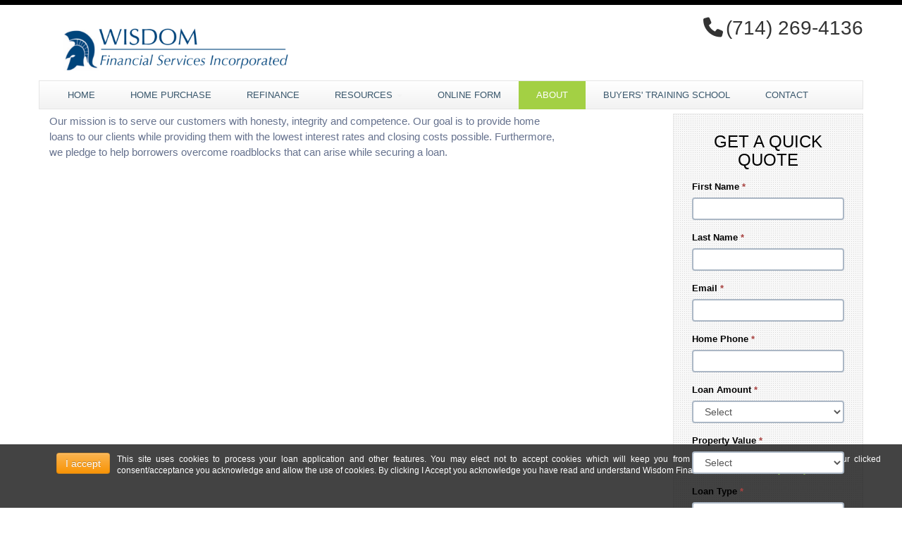

--- FILE ---
content_type: text/html; charset=UTF-8
request_url: https://www.wisdomfs.com/about-us/
body_size: 16557
content:
<!DOCTYPE html>
<html lang="en">

    <head>
		        <meta charset="utf-8">

        <meta name="viewport" content="width=device-width, initial-scale=1.0">
        <meta name="description" content="">
        <meta name="author" content="">
 <script src="https://cdn.lenderhomepage.com/themes/responsivetemplate6/js/jquery.minified.js"></script>
        <!-- CSS -->
        <link rel="stylesheet" href="https://fonts.googleapis.com/css?family=Open+Sans:400italic,400">
        <link rel="stylesheet" href="https://fonts.googleapis.com/css?family=Droid+Sans">
        <link rel="stylesheet" href="https://fonts.googleapis.com/css?family=Lobster">
        <link rel="stylesheet" href="https://cdn.lenderhomepage.com/themes/responsivetemplate6/css/bootstrap.css">
        <link rel="stylesheet" href="https://cdn.lenderhomepage.com/js/flexslider/flexslider.minified.css">
        <link rel="stylesheet" href="https://cdn.lenderhomepage.com/themes/responsivetemplate6/css/form-builder.css">
        <link rel="stylesheet" href="https://maxcdn.bootstrapcdn.com/font-awesome/4.4.0/css/font-awesome.min.css">
       		<link rel="stylesheet" href="https://cdn.lenderhomepage.com/themes/responsivetemplate6/css/grey.css">
		
        <!-- HTML5 shim, for IE6-8 support of HTML5 elements -->
        <!--[if lt IE 9]>
            <script src="//html5shim.googlecode.com/svn/trunk/html5.js"></script>
        <![endif]-->


<title>Wisdom Financial Services.com</title>
<meta name="keywords" content="Wisdom Financial Services.com, home loan, mortgage, home purchase, refinance, debt consolidation, mortgage calculator, low interest rate, low mortgage rate, home finance, secure online mortgage application, home equity loan, bad credit, pre-qualify, equity line of credit" />
<meta name="description" content="Wisdom Financial Services.com offers mortgage and refinance services for home owners and home buyers. Experienced mortgage professionals providing full mortgage related services.
" />
<meta name="LHP-identifier" content="0686b335504cb1bce30a3e7cfc1df14d" />
<meta property="og:title" content="Wisdom Financial Services.com" />
<meta name="twitter:card" content="summary_large_image">
<meta name="twitter:title" content="Wisdom Financial Services.com" />
<meta property="og:description" content="Wisdom Financial Services.com offers mortgage and refinance services for home owners and home buyers. Experienced mortgage professionals providing full mortgage related services.
" />
<meta name="twitter:description" content="Wisdom Financial Services.com offers mortgage and refinance services for home owners and home buyers. Experienced mortgage professionals providing full mortgage related services.
" />
<meta property="og:image" content="https://d3i17xsp2ml938.cloudfront.net/sso/J971m3w7ZZmtyKBzqyYhPKbJ8x4dyy1LSOrf25H2.png" /><script src="https://cdn.lenderhomepage.com/js/domain-common.minified.js"></script>
<script src="https://kit.fontawesome.com/75d3050649.js"></script>
<link rel="stylesheet" href="https://cdn.lenderhomepage.com/css/domain-common.minified.css" />






















































<script type='text/javascript'>var _userway_config = {account: 'che6LPcYj9'};</script><script type='text/javascript' src='https://cdn.userway.org/widget.js'></script>
<script>
  var _paq = window._paq = window._paq || [];
  /* tracker methods like "setCustomDimension" should be called before "trackPageView" */
  _paq.push(['trackPageView']);
  _paq.push(['enableLinkTracking']);
  (function() {
    var u="//oov.lenderhomepagecdn.com/";
    _paq.push(['setTrackerUrl', u+'matomo.php']);
    _paq.push(['setSiteId', '41885']);
    var d=document, g=d.createElement('script'), s=d.getElementsByTagName('script')[0];
    g.async=true; g.src='https://d1lndjvmq55t3r.cloudfront.net/matomo.js'; s.parentNode.insertBefore(g,s);
  })();
</script>
    </head>

    <body>
		
 <div id="wrapper">

<header>

<div class="container">
<div class="row nomargin pad">
 <div class="span12 nomargin">
				<div class="span4">
										<div class="logo">
						<a href="/">
							<img src="https://d3i17xsp2ml938.cloudfront.net/sso/J971m3w7ZZmtyKBzqyYhPKbJ8x4dyy1LSOrf25H2.png" id="img-logo" alt="Wisdom Financial Services">
						</a>
					</div>
									</div>
	 <div class="span5 lhp-edit" data-edit-type="global-replace" data-edit-field="top1">
		 &nbsp;
	 </div>
    <div class="span3 pull-right toparea">
			<div class=" align-right">
				<i class="fa fa-phone" style="line-height:38px; font-size: 28px; line-height: 16px;"></i> <span style="font-size: 28px;">(714) 269-4136</span>
				<div class='lhp-edit' data-edit-type="global-replace" data-edit-field="subtagline"></div>
			</div>

	</div>


			</div></div>



</div>


<div class="container"><nav >


<div class="navbar" role="navigation">

    <div class='desktop-menu'>
        <div class="collapse navbar-collapse navbar-body-list">
            <ul class="nav navbar-nav">
                <li class=" nav-item"><a href="/" target="" class="nav-link text-nowrap">Home</a></li><li class=" nav-item"><a href="/home-purchase/" target="" class="nav-link text-nowrap">Home Purchase</a></li><li class=" nav-item"><a href="/home-refinance/" target="" class="nav-link text-nowrap">Refinance</a></li><li class="dropdown nav-item "><a href="/mortgage-basics/" class="dropdown-toggle nav-link text-nowrap" data-toggle="dropdown" role="button" aria-haspopup="true" aria-expanded="false"
            >Resources <span class="caret"></span></a><ul class="dropdown-menu"><li class=" nav-item"><a href="/loan-programs/" target="" class="nav-link text-nowrap">Loan Programs</a></li><li class=" nav-item"><a href="/loan-process/" target="" class="nav-link text-nowrap">Loan Process</a></li><li class=" nav-item"><a href="/mortgage-basics/" target="" class="nav-link text-nowrap">Mortgage Basics</a></li><li class=" nav-item"><a href="/mortgage-calculators/" target="" class="nav-link text-nowrap">Mortgage Calculators</a></li><li class=" nav-item"><a href="/online-forms/" target="" class="nav-link text-nowrap">Online Forms</a></li><li class=" nav-item"><a href="/faq/" target="" class="nav-link text-nowrap">FAQ</a></li></ul></li><li class=" nav-item"><a href="/online-forms/" target="" class="nav-link text-nowrap">Online Form</a></li><li class=" active  nav-item"><a href="/about-us/" target="" class="nav-link text-nowrap">About</a></li><li class=" nav-item"><a href="/buyers-training-school/" target="" class="nav-link text-nowrap">Buyers' Training School</a></li><li class=" nav-item"><a href="/contact-us/" target="" class="nav-link text-nowrap">Contact</a></li>                <script>
    $(function(){
        $(".dropdown").hover(
            function() {
               $(this).first(".dropdown-menu").stop(true,true).fadeIn("fast");
                $(this).toggleClass('open');
                $('b', this).toggleClass("caret caret-up");
            },
            function() {


                $(this).toggleClass('open');
                $('b', this).toggleClass("caret caret-up");
            });
    });
</script>            </ul>

        </div>
    </div>
	<div class='mobile-menu'>
               <select id='mobileNav' aria-label="Mobile Navigation">
		<option value='/' >
		Home	</option>
		
		<option value='/home-purchase/' >
		Home Purchase	</option>
		
		<option value='/home-refinance/' >
		Refinance	</option>
		
		<option value='/mortgage-basics/' >
		Resources	</option>
		
						 <option value='/loan-programs/' >Loan Programs</option>
						 <option value='/loan-process/' >Loan Process</option>
						 <option value='/mortgage-basics/' >Mortgage Basics</option>
						 <option value='/mortgage-calculators/' >Mortgage Calculators</option>
						 <option value='/online-forms/' >Online Forms</option>
						 <option value='/faq/' >FAQ</option>
			
		
		<option value='/online-forms/' >
		Online Form	</option>
		
		<option value='/about-us/' selected="selected">
		About	</option>
		
		<option value='/buyers-training-school/' >
		Buyers' Training School	</option>
		
		<option value='/contact-us/' >
		Contact	</option>
		
	</select>
<script>
$(document).ready(function() {
	$('#mobileNav').change(function() {
		var uri = $(this).val();
		window.location = uri;
	});
});
</script>

	</div>

        </div>

</nav></div>

          <!-- Slider -->


    </header>
    <section>
     <div class="container">

      <div class="row"><div class="presentation  span8">
          <div class='lhp-edit' data-edit-type="content" data-edit-field="_body">
							<p>
	Our mission is to serve our customers with honesty, integrity and competence. Our goal is to provide home loans to our clients while providing them with the lowest interest rates and closing costs possible. Furthermore, we pledge to help borrowers overcome roadblocks that can arise while securing a loan.</p>
						</div>
						
		  </div>



     <div class="span3 pull-right"><div id="con-form">
<div class="formCTA">


                       <div class="form-sidebar">
        <div id="quickquote" class="quickquote-form-inner">
    <div id="front-end-app"></div>

    <script src="https://dewxhomav0pek.cloudfront.net/form"
            data-form-id="1eaa1160-ce0b-4d21-bc1c-4dc494d0d41e"
            data-account-id="100410"
            data-site-owner-id="100410"
            data-loan-officer-id=""
            data-submit-to="/"
            data-redirect-to="/thank-you"></script>
</div>
    </div>

                  </div>
                  </div></div>

        </div>

     </div>
     </section>


    <footer>
        <div class="container">
            <div class="row">
                <div class="widget span5 lhp-edit" data-edit-type="global-replace" data-edit-field="disclaimer">
                    <h4 class="subtitle">Disclaimer</h4>
                    <br />
                    <p>
                        <a href="/legal/">Legal</a> | <a href="/privacy-policy/">Privacy Policy</a> | <a href="#" data-toggle="modal" data-target="#ada-modal">Accessibility Statement</a> | <a href="/site-map/">Site Map</a>                    </p>
                    <br />

                    <div class=" span3">
                        <img src="https://cdn.lenderhomepage.com/themes/responsivetemplate6/images/leadtemp_1_40.png" alt="Equal housing lender logo" width="62" height="55">
                    </div>
                </div>

                <div class="widget span3">
                    <h4>Connect</h4>
                    <div class="social-icons">
                                            </div>
                </div>

                <div class="widget span4 lhp-edit" data-edit-type="global-replace" data-edit-field="contactinfo">
                                            <h4>Contact Us</h4>
                        <div>
<p><strong>Address: </strong> 500 N. State College Blvd #1100 Orange, CA 92868</p>
<p><strong>Phone: </strong> <a href="tel:(714) 269-4136"> (714) 269-4136 </a> </p>
<p><strong>Fax: </strong> (714) 919-4327 </p>
<p><strong>Email: </strong> <a href="mailto:smundy@wisdomfs.com"> smundy@wisdomfs.com </a> </p>
<p><strong>NMLS# </strong> 248502 </p>
</div>                                    </div>
            </div>

            <hr>
            <p class="poweredbyp"><img src="https://cdn.lenderhomepage.com/images/poweredby.png" width="27" height="21" class="poweredbyimg" alt="LenderHomePage Footer Logo"/> Powered By <a href="https://www.lenderhomepage.com" target="_blank">LenderHomePage.com</a></p>
        </div>
    </footer>


</div>

<div class="modal fade" id="ada-modal" tabindex="-1" role="dialog" aria-labelledby="modalLabel" aria-hidden="true">
    <div class="modal-dialog modal-lg">
        <div class="modal-content">
            <div class="modal-header">
                <button type="button" class="close" data-dismiss="modal" aria-label="Close">
                <span aria-hidden="true">&times;</span>
                </button>
            </div>
            <div class="modal-body"><div id="disclaimer-content">
<h2 class="text-center" id="modalLabel">Wisdom Financial Services Accessibility Statement</h2>

<h3>General</h3>
<p>
Wisdom Financial Services strives to ensure that its services are accessible to people with disabilities. Wisdom Financial Services has invested a significant amount of resources to help ensure that its website is made easier to use and more accessible for people with disabilities, with the strong belief that every person has the right to live with dignity, equality, comfort and independence.
</p>

<h3>Accessibility on Wisdom Financial Services website</h3>
<p>
Wisdom Financial Services makes available the UserWay Website Accessibility Widget that is powered by a dedicated accessibility server. The software allows www.wisdomfs.com to improve its compliance with the Web Content Accessibility Guidelines (WCAG 2.1).
</p>

<h3>Enabling the Accessibility Menu</h3>
<p>
Wisdom Financial Services accessibility menu can be enabled by clicking the accessibility menu icon that appears on the corner on the page. After triggering the accessibility menu, please wait a moment for the accessibility menu to load in its entirety.
</p>

<h3>Disclaimer</h3>
<p>
Wisdom Financial Services continues its efforts to constantly improve the accessibility of its site and services in the belief that it is our collective moral obligation to allow seamless, accessible and unhindered use also for those of us with disabilities.
</p>
<p>
Despite our efforts to make all pages and content on Wisdom Financial Services website fully accessible, some content may not have yet been fully adapted to the strictest accessibility standards. This may be a result of not having found or identified the most appropriate technological solution.
</p>

<h3>Here For You</h3>
<p>
If you are experiencing difficulty with any content on Wisdom Financial Services website or require assistance with any part of our site, please contact us during normal business hours as detailed below and we will be happy to assist.
</p>

<h3>Contact Us</h3>
<p>
If you wish to report an accessibility issue, have any questions or need assistance, please contact us by sending an email to: <a href="mailto:smundy@wisdomfs.com">smundy@wisdomfs.com</a>
</p>
</div>
<style>
#disclaimer-content h2, #disclaimer-content h3 {
    margin-bottom: 5px !important;
    color: black !important;
}
#disclaimer-content p {
    color: black !important;
}
</style>
 </div>
            <div class="modal-footer">
                <button type="button" class="btn btn-secondary" data-dismiss="modal">Close</button>
            </div>
        </div><!-- /.modal-content -->
    </div><!-- /.modal-dialog -->
</div>
        
<style>
    .ccpa-overlay {
        position:fixed;
        bottom: 0;
        left: 0;
        width: 100%;
        font-size: 14px;
        background-color: rgba(20,20,20,0.8);
        color: white;
        text-align:right;
        min-height: 26px;
        line-height: 16px;
        padding: 12px 10px 36px 10px;
        z-index: 10;

    }
    .ccpa-overlay p {
        text-align: justify;
        color: white;
        line-height: 1.2;
    }

    .ccpa-overlay button {
        margin-right: 10px;
    }
</style>

<div class="ccpa-overlay">
    <div class="container">
        <div class="col col-xs-12">
            <p>
            <button class="btn btn-warning js-accept pull-left float-left">I accept</button>
            <small>This site uses cookies to process your loan application and other features. You may elect not to accept cookies which will keep you from submitting a loan application. By your clicked consent/acceptance you acknowledge and allow the use of cookies. By clicking I Accept you acknowledge you have read and understand Wisdom Financial Services's <a href="/privacy-policy/">Privacy Policy</a>.</small>

            </p>
        </div>
    </div>
</div>

<script>
    $(document).ready(function(){
        $('.js-accept').click(function(){
            document.cookie = "ccpa_accept=1";
            $('.ccpa-overlay').remove();
        });
    });
</script>
      <!-- Javascript -->
        <!-- jQuery -->

      <!-- <script src="dist/js/jquery-1.8.2.min.js"></script>-->
        <script src="https://cdn.lenderhomepage.com/themes/responsivetemplate6/js/bootstrap.minified.js"></script>
       <!-- FlexSlider -->


<!-- Custom JS -->
		<script src="https://cdn.lenderhomepage.com/themes/responsivetemplate6/js/custom.minified.js"></script>



      </body>

</html>


--- FILE ---
content_type: text/css
request_url: https://cdn.lenderhomepage.com/themes/responsivetemplate6/css/bootstrap.css
body_size: 18066
content:
.clearfix {
}
.clearfix:before, .clearfix:after {
	content: "";
	display: table;
	line-height: 0;
}
.clearfix:after {
	clear: both;
}
.hide-text {
	background-color: rgba(0, 0, 0, 0);
	border: 0 none;
	color: rgba(0, 0, 0, 0);
	font: 0px/0 a;
	text-shadow: none;
}
.input-block-level {
	-moz-box-sizing: border-box;
	display: block;
	min-height: 30px;
	width: 100%;
}
article, aside, details, figcaption, figure, footer, header, hgroup, nav, section {
	display: block;
}
audio, canvas, video {
	display: inline-block;
}
audio:not([controls]) {
 display: none;
}
html {
	font-size: 100%;
}
a:focus {
	outline: thin dotted #333333;
	outline-offset: -2px;
}
a:hover, a:active {
	outline: 0 none;
}
sub, sup {
	font-size: 75%;
	line-height: 0;
	position: relative;
	vertical-align: baseline;
}
sup {
	top: -0.5em;
}
sub {
	bottom: -0.25em;
}
img {
	border: 0 none;
	height: auto;
	max-width: 100%;
	vertical-align: middle;
}
#map_canvas img, .google-maps img {
	max-width: none;
}
button, input, select, textarea {
	font-size: 100%;
	margin: 0;
	vertical-align: middle;
}
button, input {
	line-height: normal;
}
button::-moz-focus-inner, input::-moz-focus-inner {
 border: 0 none;
 padding: 0;
}
button, html input[type="button"], input[type="reset"], input[type="submit"] {
	cursor: pointer;
}
label, select, button, input[type="button"], input[type="reset"], input[type="submit"], input[type="radio"], input[type="checkbox"] {
	cursor: pointer;
}
input[type="search"] {
	-moz-box-sizing: content-box;
}
textarea {
	overflow: auto;
	vertical-align: top;
}
@media print {
* {
	background: none repeat scroll 0 0 rgba(0, 0, 0, 0) !important;
	box-shadow: none !important;
	color: #000000 !important;
	text-shadow: none !important;
}
a, a:visited {
	text-decoration: underline;
}
a[href]:after {
	content: " (" attr(href) ")";
}
abbr[title]:after {
	content: " (" attr(title) ")";
}
.ir a:after, a[href^="javascript:"]:after, a[href^="#"]:after {
 content: "";
}
pre, blockquote {
	border: 1px solid #999999;
	page-break-inside: avoid;
}
thead {
	display: table-header-group;
}
tr, img {
	page-break-inside: avoid;
}
img {
	max-width: 100% !important;
}
@page {
 margin: 0.5cm;
}
p, h2, h3 {
	orphans: 3;
	widows: 3;
}
h2, h3 {
	page-break-after: avoid;
}
}
body {
	background-color: #FFFFFF;
	color: #333333;
	font-family:"Futura Md BT", "Myriad Pro", Arial;
	font-size: 14px;
	line-height: 20px;
	margin: 0;
}
a {
	color: #0088CC;
	text-decoration: none;
}
a:hover {
	color: #005580;
	text-decoration: underline;
}
.img-rounded {
	border-radius: 6px;
}
.img-polaroid {
	background-color: #FFFFFF;
	border: 1px solid rgba(0, 0, 0, 0.2);
	box-shadow: 0 1px 3px rgba(0, 0, 0, 0.1);
	padding: 4px;
}
.img-circle {
	border-radius: 500px;
}
.row {
	margin-left: -20px;
}
.row:before, .row:after {
	content: "";
	display: table;
	line-height: 0;
}
.row:after {
	clear: both;
}
[class*="span"] {
 float: left;
 margin-left: 20px;
 min-height: 1px;
}
.container, .navbar-static-top .container, .navbar-fixed-top .container, .navbar-fixed-bottom .container {
	width: 940px;
}
.span12 {
	width: 940px;
}
.span11 {
	width: 860px;
}
.span10 {
	width: 780px;
}
.span9 {
	width: 700px;
}
.span8 {
	width: 620px;
}
.span7 {
	width: 540px;
}
.span6 {
	width: 460px;
}
.span5 {
	width: 380px;
}
.span4 {
	width: 300px;
}
.span3 {
	width: 220px;
}
.span2 {
	width: 140px;
}
.span1 {
	width: 60px;
}
.offset12 {
	margin-left: 980px;
}
.offset11 {
	margin-left: 900px;
}
.offset10 {
	margin-left: 820px;
}
.offset9 {
	margin-left: 740px;
}
.offset8 {
	margin-left: 660px;
}
.offset7 {
	margin-left: 580px;
}
.offset6 {
	margin-left: 500px;
}
.offset5 {
	margin-left: 420px;
}
.offset4 {
	margin-left: 340px;
}
.offset3 {
	margin-left: 260px;
}
.offset2 {
	margin-left: 180px;
}
.offset1 {
	margin-left: 100px;
}
.row-fluid {
	width: 100%;
}
.row-fluid:before, .row-fluid:after {
	content: "";
	display: table;
	line-height: 0;
}
.row-fluid:after {
	clear: both;
}
.row-fluid [class*="span"] {
 -moz-box-sizing: border-box;
 display: block;
 float: left;
 margin-left: 2.12766%;
 min-height: 30px;
 width: 100%;
}
.row-fluid [class*="span"]:first-child {
 margin-left: 0;
}
.row-fluid .controls-row [class*="span"] + [class*="span"] {
 margin-left: 2.12766%;
}
.row-fluid .span12 {
	width: 100%;
}
.row-fluid .span11 {
	width: 91.4894%;
}
.row-fluid .span10 {
	width: 82.9787%;
}
.row-fluid .span9 {
	width: 74.4681%;
}
.row-fluid .span8 {
	width: 65.9574%;
}
.row-fluid .span7 {
	width: 57.4468%;
}
.row-fluid .span6 {
	width: 48.9362%;
}
.row-fluid .span5 {
	width: 40.4255%;
}
.row-fluid .span4 {
	width: 31.9149%;
}
.row-fluid .span3 {
	width: 23.4043%;
}
.row-fluid .span2 {
	width: 14.8936%;
}
.row-fluid .span1 {
	width: 6.38298%;
}
.row-fluid .offset12 {
	margin-left: 104.255%;
}
.row-fluid .offset12:first-child {
	margin-left: 102.128%;
}
.row-fluid .offset11 {
	margin-left: 95.7447%;
}
.row-fluid .offset11:first-child {
	margin-left: 93.617%;
}
.row-fluid .offset10 {
	margin-left: 87.234%;
}
.row-fluid .offset10:first-child {
	margin-left: 85.1064%;
}
.row-fluid .offset9 {
	margin-left: 78.7234%;
}
.row-fluid .offset9:first-child {
	margin-left: 76.5957%;
}
.row-fluid .offset8 {
	margin-left: 70.2128%;
}
.row-fluid .offset8:first-child {
	margin-left: 68.0851%;
}
.row-fluid .offset7 {
	margin-left: 61.7021%;
}
.row-fluid .offset7:first-child {
	margin-left: 59.5745%;
}
.row-fluid .offset6 {
	margin-left: 53.1915%;
}
.row-fluid .offset6:first-child {
	margin-left: 51.0638%;
}
.row-fluid .offset5 {
	margin-left: 44.6809%;
}
.row-fluid .offset5:first-child {
	margin-left: 42.5532%;
}
.row-fluid .offset4 {
	margin-left: 36.1702%;
}
.row-fluid .offset4:first-child {
	margin-left: 34.0426%;
}
.row-fluid .offset3 {
	margin-left: 27.6596%;
}
.row-fluid .offset3:first-child {
	margin-left: 25.5319%;
}
.row-fluid .offset2 {
	margin-left: 19.1489%;
}
.row-fluid .offset2:first-child {
	margin-left: 17.0213%;
}
.row-fluid .offset1 {
	margin-left: 10.6383%;
}
.row-fluid .offset1:first-child {
	margin-left: 8.51064%;
}
.hide[class*="span"], .row-fluid .hide[class*="span"] {
 display: none;
}
.pull-right[class*="span"], .row-fluid .pull-right[class*="span"] {
 float: right;
}
.container {
	margin-left: auto;
	margin-right: auto;
}
.container:before, .container:after {
	content: "";
	display: table;
	line-height: 0;
}
.container:after {
	clear: both;
}
.container-fluid {
	padding-left: 20px;
	padding-right: 20px;
}
.container-fluid:before, .container-fluid:after {
	content: "";
	display: table;
	line-height: 0;
}
.container-fluid:after {
	clear: both;
}
p {
	margin: 0 0 10px;
}
.lead {
	font-size: 21px;
	font-weight: 200;
	line-height: 30px;
	margin-bottom: 20px;
}
small {
	font-size: 85%;
}
strong {
	font-weight: bold;
}
em {
	font-style: italic;
}
cite {
	font-style: normal;
}
.muted {
	color: #999999;
}
a.muted:hover {
	color: #808080;
}
.text-warning {
	color: #C09853;
}
a.text-warning:hover {
	color: #A47E3C;
}
.text-error {
	color: #B94A48;
}
a.text-error:hover {
	color: #953B39;
}
.text-info {
	color: #2790B0;
}
a.text-info:hover {
	color: #2D6987;
}
.text-success {
	color: #468847;
}
a.text-success:hover {
	color: #356635;
}
h1, h2, h3, h4, h5, h6 {
	color: inherit;
	font-family: inherit;
	font-weight: bold;
	line-height: 20px;
	margin:20px 0 30px;
	text-rendering: optimizelegibility;
	font-family:"Script MT Bold", "Futura Md BT", "Myriad Pro", Arial;
}
h1 small, h2 small, h3 small, h4 small, h5 small, h6 small {
	color: #999999;
	font-weight: normal;
	line-height: 1;
}
h1, h2, h3 {
	line-height: 40px;
}
h1 {
	font-size: 38.5px;
}
h2 {
	font-size: 31.5px;
}
h3 {
	font-size: 24.5px;
}
h4 {
	font-size: 17.5px;
}
h5 {
	font-size: 14px;
}
h6 {
	font-size: 11.9px;
}
h6 {
	font-size: 20px;
	color:#1F1F1F;
	margin-bottom: 14px;
	font-family:"Script MT Bold", "Futura Md BT", "Myriad Pro", Arial;
	font-weight:normal;
}
h1 small {
	font-size: 24.5px;
}
h2 small {
	font-size: 17.5px;
}
h3 small {
	font-size: 14px;
}
h4 small {
	font-size: 14px;
}
.page-header {
	border-bottom: 1px solid #EEEEEE;
	margin: 20px 0 30px;
	padding-bottom: 9px;
}
ul, ol {
	margin: 0 0 10px 25px;
	padding: 0;
}
ul ul, ul ol, ol ol, ol ul {
	margin-bottom: 0;
}
li {
	line-height: 20px;
}
ul.unstyled, ol.unstyled {
	list-style: none outside none;
	margin-left: 0;
}
ul.inline, ol.inline {
	list-style: none outside none;
	margin-left: 0;
}
ul.inline > li, ol.inline > li {
	display: inline-block;
	padding-left: 5px;
	padding-right: 5px;
}
dl {
	margin-bottom: 20px;
}
dt, dd {
	line-height: 20px;
}
dt {
	font-weight: bold;
}
dd {
	margin-left: 10px;
}
.dl-horizontal {
}
.dl-horizontal:before, .dl-horizontal:after {
	content: "";
	display: table;
	line-height: 0;
}
.dl-horizontal:after {
	clear: both;
}
.dl-horizontal dt {
	clear: left;
	float: left;
	overflow: hidden;
	text-align: right;
	text-overflow: ellipsis;
	white-space: nowrap;
	width: 160px;
}
.dl-horizontal dd {
	margin-left: 180px;
}
hr {
	-moz-border-bottom-colors: none;
	-moz-border-left-colors: none;
	-moz-border-right-colors: none;
	-moz-border-top-colors: none;
	border-color: #EEEEEE -moz-use-text-color #FFFFFF;
	border-image: none;
	border-left: 0 none;
	border-right: 0 none;
	border-style: solid none;
	border-width: 1px 0;
	margin: 20px 0;
}
abbr[title], abbr[data-original-title] {
	border-bottom: 1px dotted #999999;
	cursor: help;
}
abbr.initialism {
	font-size: 90%;
	text-transform: uppercase;
}
blockquote {
	border-left: 5px solid #EEEEEE;
	margin: 0 0 20px;
	padding: 0 0 0 15px;
}
blockquote p {
	font-size: 16px;
	font-weight: 300;
	line-height: 25px;
	margin-bottom: 0;
}
blockquote small {
	color: #999999;
	display: block;
	line-height: 20px;
}
blockquote small:before {
	content: "� ";
}
blockquote.pull-right {
	border-left: 0 none;
	border-right: 5px solid #EEEEEE;
	float: right;
	padding-left: 0;
	padding-right: 15px;
}
blockquote.pull-right p, blockquote.pull-right small {
	text-align: right;
}
blockquote.pull-right small:before {
	content: "";
}
blockquote.pull-right small:after {
	content: " �";
}
q:before, q:after, blockquote:before, blockquote:after {
	content: "";
}
address {
	display: block;
	font-style: normal;
	line-height: 20px;
	margin-bottom: 20px;
}
code, pre {
	border-radius: 3px;
	color: #333333;
	font-family: Monaco, Menlo, Consolas, "Courier New", monospace;
	font-size: 12px;
	padding: 0 3px 2px;
}
code {
	background-color: #F7F7F9;
	border: 1px solid #E1E1E8;
	color: #DD1144;
	padding: 2px 4px;
	white-space: nowrap;
}
pre {
	background-color: #F5F5F5;
	border: 1px solid rgba(0, 0, 0, 0.15);
	border-radius: 4px;
	display: block;
	font-size: 13px;
	line-height: 20px;
	margin: 0 0 10px;
	padding: 9.5px;
	white-space: pre-wrap;
	word-break: break-all;
	word-wrap: break-word;
}
pre.prettyprint {
	margin-bottom: 20px;
}
pre code {
	background-color: rgba(0, 0, 0, 0);
	border: 0 none;
	color: inherit;
	padding: 0;
	white-space: pre-wrap;
}
.pre-scrollable {
	max-height: 340px;
	overflow-y: scroll;
}
.label, .badge {
	background-color: #999999;
	color: #FFFFFF;
	display: inline-block;
	font-size: 11.844px;
	font-weight: bold;
	line-height: 14px;
	padding: 2px 4px;
	text-shadow: 0 -1px 0 rgba(0, 0, 0, 0.25);
	vertical-align: baseline;
	white-space: nowrap;
}
.label {
	border-radius: 3px;
}
.badge {
	border-radius: 9px;
	padding-left: 9px;
	padding-right: 9px;
}
.label:empty, .badge:empty {
	display: none;
}
a.label:hover, a.badge:hover {
	color: #FFFFFF;
	cursor: pointer;
	text-decoration: none;
}
.label-important, .badge-important {
	background-color: #B94A48;
}
.label-important[href], .badge-important[href] {
	background-color: #953B39;
}
.label-warning, .badge-warning {
	background-color: #F89406;
}
.label-warning[href], .badge-warning[href] {
	background-color: #C67605;
}
.label-success, .badge-success {
	background-color: #468847;
}
.label-success[href], .badge-success[href] {
	background-color: #356635;
}
.label-info, .badge-info {
	background-color: #2790B0;
}
.label-info[href], .badge-info[href] {
	background-color: #2D6987;
}
.label-inverse, .badge-inverse {
	background-color: #333333;
}
.label-inverse[href], .badge-inverse[href] {
	background-color: #1A1A1A;
}
.btn .label, .btn .badge {
	position: relative;
	top: -1px;
}
.btn-mini .label, .btn-mini .badge {
	top: 0;
}
table {
	background-color: rgba(0, 0, 0, 0);
	border-collapse: collapse;
	border-spacing: 0;
	max-width: 100%;
}
.table {
	margin-bottom: 20px;
	width: 100%;
}
.table th, .table td {
	border-top: 1px solid #DDDDDD;
	line-height: 20px;
	padding: 8px;
	text-align: left;
	vertical-align: top;
}
.table th {
	font-weight: bold;
}
.table thead th {
	vertical-align: bottom;
}
.table caption + thead tr:first-child th, .table caption + thead tr:first-child td, .table colgroup + thead tr:first-child th, .table colgroup + thead tr:first-child td, .table thead:first-child tr:first-child th, .table thead:first-child tr:first-child td {
	border-top: 0 none;
}
.table tbody + tbody {
	border-top: 2px solid #DDDDDD;
}
.table .table {
	background-color: #FFFFFF;
}
.table-condensed th, .table-condensed td {
	padding: 4px 5px;
}
.table-bordered {
	-moz-border-bottom-colors: none;
	-moz-border-left-colors: none;
	-moz-border-right-colors: none;
	-moz-border-top-colors: none;
	border-collapse: separate;
	border-color: #DDDDDD #DDDDDD #DDDDDD -moz-use-text-color;
	border-image: none;
	border-radius: 4px;
	border-style: solid solid solid none;
	border-width: 1px 1px 1px 0;
}
.table-bordered th, .table-bordered td {
	border-left: 1px solid #DDDDDD;
}
.table-bordered caption + thead tr:first-child th, .table-bordered caption + tbody tr:first-child th, .table-bordered caption + tbody tr:first-child td, .table-bordered colgroup + thead tr:first-child th, .table-bordered colgroup + tbody tr:first-child th, .table-bordered colgroup + tbody tr:first-child td, .table-bordered thead:first-child tr:first-child th, .table-bordered tbody:first-child tr:first-child th, .table-bordered tbody:first-child tr:first-child td {
	border-top: 0 none;
}
.table-bordered thead:first-child tr:first-child > th:first-child, .table-bordered tbody:first-child tr:first-child > td:first-child {
	border-top-left-radius: 4px;
}
.table-bordered thead:first-child tr:first-child > th:last-child, .table-bordered tbody:first-child tr:first-child > td:last-child {
	border-top-right-radius: 4px;
}
.table-bordered thead:last-child tr:last-child > th:first-child, .table-bordered tbody:last-child tr:last-child > td:first-child, .table-bordered tfoot:last-child tr:last-child > td:first-child {
	border-bottom-left-radius: 4px;
}
.table-bordered thead:last-child tr:last-child > th:last-child, .table-bordered tbody:last-child tr:last-child > td:last-child, .table-bordered tfoot:last-child tr:last-child > td:last-child {
	border-bottom-right-radius: 4px;
}
.table-bordered tfoot + tbody:last-child tr:last-child td:first-child {
	border-bottom-left-radius: 0;
}
.table-bordered tfoot + tbody:last-child tr:last-child td:last-child {
	border-bottom-right-radius: 0;
}
.table-bordered caption + thead tr:first-child th:first-child, .table-bordered caption + tbody tr:first-child td:first-child, .table-bordered colgroup + thead tr:first-child th:first-child, .table-bordered colgroup + tbody tr:first-child td:first-child {
	border-top-left-radius: 4px;
}
.table-bordered caption + thead tr:first-child th:last-child, .table-bordered caption + tbody tr:first-child td:last-child, .table-bordered colgroup + thead tr:first-child th:last-child, .table-bordered colgroup + tbody tr:first-child td:last-child {
	border-top-right-radius: 4px;
}
.table-striped tbody > tr:nth-child(2n+1) > td, .table-striped tbody > tr:nth-child(2n+1) > th {
 background-color: #F9F9F9;
}
.table-hover tbody tr:hover td, .table-hover tbody tr:hover th {
	background-color: #F5F5F5;
}
table td[class*="span"], table th[class*="span"], .row-fluid table td[class*="span"], .row-fluid table th[class*="span"] {
 display: table-cell;
 float: none;
 margin-left: 0;
}
.table td.span1, .table th.span1 {
	float: none;
	margin-left: 0;
	width: 44px;
}
.table td.span2, .table th.span2 {
	float: none;
	margin-left: 0;
	width: 124px;
}
.table td.span3, .table th.span3 {
	float: none;
	margin-left: 0;
	width: 204px;
}
.table td.span4, .table th.span4 {
	float: none;
	margin-left: 0;
	width: 284px;
}
.table td.span5, .table th.span5 {
	float: none;
	margin-left: 0;
	width: 364px;
}
.table td.span6, .table th.span6 {
	float: none;
	margin-left: 0;
	width: 444px;
}
.table td.span7, .table th.span7 {
	float: none;
	margin-left: 0;
	width: 524px;
}
.table td.span8, .table th.span8 {
	float: none;
	margin-left: 0;
	width: 604px;
}
.table td.span9, .table th.span9 {
	float: none;
	margin-left: 0;
	width: 684px;
}
.table td.span10, .table th.span10 {
	float: none;
	margin-left: 0;
	width: 764px;
}
.table td.span11, .table th.span11 {
	float: none;
	margin-left: 0;
	width: 844px;
}
.table td.span12, .table th.span12 {
	float: none;
	margin-left: 0;
	width: 924px;
}
.table tbody tr.success td {
	background-color: #DFF0D8;
}
.table tbody tr.error td {
	background-color: #F2DEDE;
}
.table tbody tr.warning td {
	background-color: #FCF8E3;
}
.table tbody tr.info td {
	background-color: #D9EDF7;
}
.table-hover tbody tr.success:hover td {
	background-color: #D0E9C6;
}
.table-hover tbody tr.error:hover td {
	background-color: #EBCCCC;
}
.table-hover tbody tr.warning:hover td {
	background-color: #FAF2CC;
}
.table-hover tbody tr.info:hover td {
	background-color: #C4E3F3;
}
form {
	margin: 0 0 20px;
}
fieldset {
	border: 0 none;
	margin: 0;
	padding: 0;
}
legend {
	-moz-border-bottom-colors: none;
	-moz-border-left-colors: none;
	-moz-border-right-colors: none;
	-moz-border-top-colors: none;
	border-color: -moz-use-text-color -moz-use-text-color #E5E5E5;
	border-image: none;
	border-style: none none solid;
	border-width: 0 0 1px;
	color: #333333;
	display: block;
	font-size: 21px;
	line-height: 40px;
	margin-bottom: 20px;
	padding: 0;
	width: 100%;
}
legend small {
	color: #999999;
	font-size: 15px;
}
label, input, button, select, textarea {
	font-size: 14px;
	font-weight: normal;
	line-height: 20px;
}
input, button, select, textarea {
	font-family: "Helvetica Neue", Helvetica, Arial, sans-serif;
}
label {
	display: block;
	margin-bottom: 5px;
}
select, textarea, input[type="text"], input[type="password"], input[type="datetime"], input[type="datetime-local"], input[type="date"], input[type="month"], input[type="time"], input[type="week"], input[type="number"], input[type="email"], input[type="url"], input[type="search"], input[type="tel"], input[type="color"], .uneditable-input {
	border-radius: 4px;
	color: #555555;
	display: inline-block;
	font-size: 14px;
	height: 20px;
	line-height: 20px;
	margin-bottom: 10px;
	padding: 4px 6px;
	vertical-align: middle;
}
input, textarea, .uneditable-input {
	width: 206px;
}
textarea {
	height: auto;
}
textarea, input[type="text"], input[type="password"], input[type="datetime"], input[type="datetime-local"], input[type="date"], input[type="month"], input[type="time"], input[type="week"], input[type="number"], input[type="email"], input[type="url"], input[type="search"], input[type="tel"], input[type="color"], .uneditable-input {
	background-color: #FFFFFF;
	border: 1px solid #CCCCCC;
	box-shadow: 0 1px 1px rgba(0, 0, 0, 0.075) inset;
	transition: border 0.2s linear 0s, box-shadow 0.2s linear 0s;
}
textarea:focus, input[type="text"]:focus, input[type="password"]:focus, input[type="datetime"]:focus, input[type="datetime-local"]:focus, input[type="date"]:focus, input[type="month"]:focus, input[type="time"]:focus, input[type="week"]:focus, input[type="number"]:focus, input[type="email"]:focus, input[type="url"]:focus, input[type="search"]:focus, input[type="tel"]:focus, input[type="color"]:focus, .uneditable-input:focus {
	border-color: rgba(82, 168, 236, 0.8);
	box-shadow: 0 1px 1px rgba(0, 0, 0, 0.075) inset, 0 0 8px rgba(82, 168, 236, 0.6);
	outline: 0 none;
}
input[type="radio"], input[type="checkbox"] {
	line-height: normal;
	margin: 4px 0 0;
}
input[type="file"], input[type="image"], input[type="submit"], input[type="reset"], input[type="button"], input[type="radio"], input[type="checkbox"] {
	width: auto;
}
select, input[type="file"] {
	height: 30px;
	line-height: 30px;
}
select {
	background-color: #FFFFFF;
	border: 1px solid #CCCCCC;
	width: 220px;
}
.select {
	background-color: #FFFFFF;
	border: 1px solid #CCCCCC;
	width:174px;
}
.textfeild {
	background-color: #FFFFFF;
	border: 1px solid #CCCCCC;
	width:166px;
}
select[multiple], select[size] {
	height: auto;
}
select:focus, input[type="file"]:focus, input[type="radio"]:focus, input[type="checkbox"]:focus {
	outline: thin dotted #333333;
	outline-offset: -2px;
}
.uneditable-input, .uneditable-textarea {
	background-color: #FCFCFC;
	border-color: #CCCCCC;
	box-shadow: 0 1px 2px rgba(0, 0, 0, 0.024) inset;
	color: #999999;
	cursor: not-allowed;
}
.uneditable-input {
	overflow: hidden;
	white-space: nowrap;
}
.uneditable-textarea {
	height: auto;
	width: auto;
}
input:-moz-placeholder, textarea:-moz-placeholder {
 color: #999999;
}
.radio, .checkbox {
	min-height: 20px;
	padding-left: 20px;
}
.radio input[type="radio"], .checkbox input[type="checkbox"] {
	float: left;
	margin-left: -20px;
}
.controls > .radio:first-child, .controls > .checkbox:first-child {
	padding-top: 5px;
}
.radio.inline, .checkbox.inline {
	display: inline-block;
	margin-bottom: 0;
	padding-top: 5px;
	vertical-align: middle;
}
.radio.inline + .radio.inline, .checkbox.inline + .checkbox.inline {
	margin-left: 10px;
}
.input-mini {
	width: 60px;
}
.input-small {
	width: 90px;
}
.input-medium {
	width: 184px !important;
	float: left;
	margin-right:3px;
}
.input-large {
	width: 210px;
}
.input-xlarge {
	float: left;
	margin-right: 29px;
	width: 230px !important;
}
.input-xxlarge {
	width: 530px;
}
input[class*="span"], select[class*="span"], textarea[class*="span"], .uneditable-input[class*="span"], .row-fluid input[class*="span"], .row-fluid select[class*="span"], .row-fluid textarea[class*="span"], .row-fluid .uneditable-input[class*="span"] {
 float: none;
 margin-left: 0;
}
.input-append input[class*="span"], .input-append .uneditable-input[class*="span"], .input-prepend input[class*="span"], .input-prepend .uneditable-input[class*="span"], .row-fluid input[class*="span"], .row-fluid select[class*="span"], .row-fluid textarea[class*="span"], .row-fluid .uneditable-input[class*="span"], .row-fluid .input-prepend [class*="span"], .row-fluid .input-append [class*="span"] {
 display: inline-block;
}
input, textarea, .uneditable-input {
	margin-left: 0;
}
.controls-row [class*="span"] + [class*="span"] {
 margin-left: 20px;
}
input.span12, textarea.span12, .uneditable-input.span12 {
	width: 926px;
}
input.span11, textarea.span11, .uneditable-input.span11 {
	width: 846px;
}
input.span10, textarea.span10, .uneditable-input.span10 {
	width: 766px;
}
input.span9, textarea.span9, .uneditable-input.span9 {
	width: 686px;
}
input.span8, textarea.span8, .uneditable-input.span8 {
	width: 606px;
}
input.span7, textarea.span7, .uneditable-input.span7 {
	width: 526px;
}
input.span6, textarea.span6, .uneditable-input.span6 {
	width: 446px;
}
input.span5, textarea.span5, .uneditable-input.span5 {
	width: 366px;
}
input.span4, textarea.span4, .uneditable-input.span4 {
	width: 286px;
}
input.span3, textarea.span3, .uneditable-input.span3 {
	width: 206px;
}
input.span2, textarea.span2, .uneditable-input.span2 {
	width: 126px;
}
input.span1, textarea.span1, .uneditable-input.span1 {
	width: 46px;
}
.controls-row {
}
.controls-row:before, .controls-row:after {
	content: "";
	display: table;
	line-height: 0;
}
.controls-row:after {
	clear: both;
}
.controls-row [class*="span"], .row-fluid .controls-row [class*="span"] {
 float: left;
}
.controls-row .checkbox[class*="span"], .controls-row .radio[class*="span"] {
 padding-top: 5px;
}
input[disabled], select[disabled], textarea[disabled], input[readonly], select[readonly], textarea[readonly] {
	background-color: #EEEEEE;
	cursor: not-allowed;
}
input[type="radio"][disabled], input[type="checkbox"][disabled], input[type="radio"][readonly], input[type="checkbox"][readonly] {
	background-color: rgba(0, 0, 0, 0);
}
.control-group.warning .control-label, .control-group.warning .help-block, .control-group.warning .help-inline {
	color: #C09853;
}
.control-group.warning .checkbox, .control-group.warning .radio, .control-group.warning input, .control-group.warning select, .control-group.warning textarea {
	color: #C09853;
}
.control-group.warning input, .control-group.warning select, .control-group.warning textarea {
	border-color: #C09853;
	box-shadow: 0 1px 1px rgba(0, 0, 0, 0.075) inset;
}
.control-group.warning input:focus, .control-group.warning select:focus, .control-group.warning textarea:focus {
	border-color: #A47E3C;
	box-shadow: 0 1px 1px rgba(0, 0, 0, 0.075) inset, 0 0 6px #DBC59E;
}
.control-group.warning .input-prepend .add-on, .control-group.warning .input-append .add-on {
	background-color: #FCF8E3;
	border-color: #C09853;
	color: #C09853;
}
.control-group.error .control-label, .control-group.error .help-block, .control-group.error .help-inline {
	color: #B94A48;
}
.control-group.error .checkbox, .control-group.error .radio, .control-group.error input, .control-group.error select, .control-group.error textarea {
	color: #B94A48;
}
.control-group.error input, .control-group.error select, .control-group.error textarea {
	border-color: #B94A48;
	box-shadow: 0 1px 1px rgba(0, 0, 0, 0.075) inset;
}
.control-group.error input:focus, .control-group.error select:focus, .control-group.error textarea:focus {
	border-color: #953B39;
	box-shadow: 0 1px 1px rgba(0, 0, 0, 0.075) inset, 0 0 6px #D59392;
}
.control-group.error .input-prepend .add-on, .control-group.error .input-append .add-on {
	background-color: #F2DEDE;
	border-color: #B94A48;
	color: #B94A48;
}
.control-group.success .control-label, .control-group.success .help-block, .control-group.success .help-inline {
	color: #468847;
}
.control-group.success .checkbox, .control-group.success .radio, .control-group.success input, .control-group.success select, .control-group.success textarea {
	color: #468847;
}
.control-group.success input, .control-group.success select, .control-group.success textarea {
	border-color: #468847;
	box-shadow: 0 1px 1px rgba(0, 0, 0, 0.075) inset;
}
.control-group.success input:focus, .control-group.success select:focus, .control-group.success textarea:focus {
	border-color: #356635;
	box-shadow: 0 1px 1px rgba(0, 0, 0, 0.075) inset, 0 0 6px #7ABA7B;
}
.control-group.success .input-prepend .add-on, .control-group.success .input-append .add-on {
	background-color: #DFF0D8;
	border-color: #468847;
	color: #468847;
}
.control-group.info .control-label, .control-group.info .help-block, .control-group.info .help-inline {
	color: #2790B0;
}
.control-group.info .checkbox, .control-group.info .radio, .control-group.info input, .control-group.info select, .control-group.info textarea {
	color: #2790B0;
}
.control-group.info input, .control-group.info select, .control-group.info textarea {
	border-color: #2790B0;
	box-shadow: 0 1px 1px rgba(0, 0, 0, 0.075) inset;
}
.control-group.info input:focus, .control-group.info select:focus, .control-group.info textarea:focus {
	border-color: #2D6987;
	box-shadow: 0 1px 1px rgba(0, 0, 0, 0.075) inset, 0 0 6px #7AB5D3;
}
.control-group.info .input-prepend .add-on, .control-group.info .input-append .add-on {
	background-color: #D9EDF7;
	border-color: #2790B0;
	color: #2790B0;
}
input:focus:invalid, textarea:focus:invalid, select:focus:invalid {
 border-color: #EE5F5B;
 color: #B94A48;
}
input:focus:invalid:focus, textarea:focus:invalid:focus, select:focus:invalid:focus {
 border-color: #E9322D;
 box-shadow: 0 0 6px #F8B9B7;
}
.form-actions {
	background-color: #F5F5F5;
	border-top: 1px solid #E5E5E5;
	margin-bottom: 20px;
	margin-top: 20px;
	padding: 19px 20px 20px;
}
.form-actions:before, .form-actions:after {
	content: "";
	display: table;
	line-height: 0;
}
.form-actions:after {
	clear: both;
}
.help-block, .help-inline {
	color: #595959;
}
.help-block {
	display: block;
	margin-bottom: 10px;
}
.help-inline {
	display: inline-block;
	padding-left: 5px;
	vertical-align: middle;
}
.input-append, .input-prepend {
	font-size: 0;
	margin-bottom: 5px;
	white-space: nowrap;
}
.input-append input, .input-prepend input, .input-append select, .input-prepend select, .input-append .uneditable-input, .input-prepend .uneditable-input, .input-append .dropdown-menu, .input-prepend .dropdown-menu {
	font-size: 14px;
}
.input-append input, .input-prepend input, .input-append select, .input-prepend select, .input-append .uneditable-input, .input-prepend .uneditable-input {
	border-radius: 0 4px 4px 0;
	margin-bottom: 0;
	position: relative;
	vertical-align: top;
}
.input-append input:focus, .input-prepend input:focus, .input-append select:focus, .input-prepend select:focus, .input-append .uneditable-input:focus, .input-prepend .uneditable-input:focus {
	z-index: 2;
}
.input-append .add-on, .input-prepend .add-on {
	background-color: #EEEEEE;
	border: 1px solid #CCCCCC;
	display: inline-block;
	font-size: 14px;
	font-weight: normal;
	height: 20px;
	line-height: 20px;
	min-width: 16px;
	padding: 4px 5px;
	text-align: center;
	text-shadow: 0 1px 0 #FFFFFF;
	width: auto;
}
.input-append .add-on, .input-prepend .add-on, .input-append .btn, .input-prepend .btn, .input-append .btn-group > .dropdown-toggle, .input-prepend .btn-group > .dropdown-toggle {
	border-radius: 0;
	vertical-align: top;
}
.input-append .active, .input-prepend .active {
	background-color: #A9DBA9;
	border-color: #46A546;
}
.input-prepend .add-on, .input-prepend .btn {
	margin-right: -1px;
}
.input-prepend .add-on:first-child, .input-prepend .btn:first-child {
	border-radius: 4px 0 0 4px;
}
.input-append input, .input-append select, .input-append .uneditable-input {
	border-radius: 4px 0 0 4px;
}
.input-append input + .btn-group .btn:last-child, .input-append select + .btn-group .btn:last-child, .input-append .uneditable-input + .btn-group .btn:last-child {
	border-radius: 0 4px 4px 0;
}
.input-append .add-on, .input-append .btn, .input-append .btn-group {
	margin-left: -1px;
}
.input-append .add-on:last-child, .input-append .btn:last-child, .input-append .btn-group:last-child > .dropdown-toggle {
	border-radius: 0 4px 4px 0;
}
.input-prepend.input-append input, .input-prepend.input-append select, .input-prepend.input-append .uneditable-input {
	border-radius: 0;
}
.input-prepend.input-append input + .btn-group .btn, .input-prepend.input-append select + .btn-group .btn, .input-prepend.input-append .uneditable-input + .btn-group .btn {
	border-radius: 0 4px 4px 0;
}
.input-prepend.input-append .add-on:first-child, .input-prepend.input-append .btn:first-child {
	border-radius: 4px 0 0 4px;
	margin-right: -1px;
}
.input-prepend.input-append .add-on:last-child, .input-prepend.input-append .btn:last-child {
	border-radius: 0 4px 4px 0;
	margin-left: -1px;
}
.input-prepend.input-append .btn-group:first-child {
	margin-left: 0;
}
input.search-query {
	border-radius: 15px;
	margin-bottom: 0;
	padding-left: 14px;
	padding-right: 14px;
}
.form-search .input-append .search-query, .form-search .input-prepend .search-query {
	border-radius: 0;
}
.form-search .input-append .search-query {
	border-radius: 14px 0 0 14px;
}
.form-search .input-append .btn {
	border-radius: 0 14px 14px 0;
}
.form-search .input-prepend .search-query {
	border-radius: 0 14px 14px 0;
}
.form-search .input-prepend .btn {
	border-radius: 14px 0 0 14px;
}
.form-search input, .form-inline input, .form-horizontal input, .form-search textarea, .form-inline textarea, .form-horizontal textarea, .form-search select, .form-inline select, .form-horizontal select, .form-search .help-inline, .form-inline .help-inline, .form-horizontal .help-inline, .form-search .uneditable-input, .form-inline .uneditable-input, .form-horizontal .uneditable-input, .form-search .input-prepend, .form-inline .input-prepend, .form-horizontal .input-prepend, .form-search .input-append, .form-inline .input-append, .form-horizontal .input-append {
	display: inline-block;
	margin-bottom: 0;
	vertical-align: middle;
}
.form-search .hide, .form-inline .hide, .form-horizontal .hide {
	display: none;
}
.form-search label, .form-inline label, .form-search .btn-group, .form-inline .btn-group {
	display: inline-block;
}
.form-search .input-append, .form-inline .input-append, .form-search .input-prepend, .form-inline .input-prepend {
	margin-bottom: 0;
}
.form-search .radio, .form-search .checkbox, .form-inline .radio, .form-inline .checkbox {
	margin-bottom: 0;
	padding-left: 0;
	vertical-align: middle;
}
.form-search .radio input[type="radio"], .form-search .checkbox input[type="checkbox"], .form-inline .radio input[type="radio"], .form-inline .checkbox input[type="checkbox"] {
	float: left;
	margin-left: 0;
	margin-right: 3px;
}
.control-group {
	margin-bottom: 10px;
}
legend + .control-group {
	margin-top: 20px;
}
.form-horizontal .control-group {
	margin-bottom: 20px;
}
.form-horizontal .control-group:before, .form-horizontal .control-group:after {
	content: "";
	display: table;
	line-height: 0;
}
.form-horizontal .control-group:after {
	clear: both;
}
.form-horizontal .control-label {
	float: left;
	padding-top: 5px;
	text-align: right;
	width: 160px;
}
.form-horizontal .controls {
	margin-left: 180px;
}
.form-horizontal .controls:first-child {
}
.form-horizontal .help-block {
	margin-bottom: 0;
}
.form-horizontal input + .help-block, .form-horizontal select + .help-block, .form-horizontal textarea + .help-block, .form-horizontal .uneditable-input + .help-block, .form-horizontal .input-prepend + .help-block, .form-horizontal .input-append + .help-block {
	margin-top: 10px;
}
.form-horizontal .form-actions {
	padding-left: 180px;
}
.btn {
	-moz-border-bottom-colors: none;
	-moz-border-left-colors: none;
	-moz-border-right-colors: none;
	-moz-border-top-colors: none;
	background-color: #F5F5F5;
	background-image: linear-gradient(to bottom, #FFFFFF, #E6E6E6);
	background-repeat: repeat-x;
	border-color: #BBBBBB #BBBBBB #A2A2A2;
	border-image: none;
	border-radius: 4px;
	border-style: solid;
	border-width: 1px;
	box-shadow: 0 1px 0 rgba(255, 255, 255, 0.2) inset, 0 1px 2px rgba(0, 0, 0, 0.05);
	color: #333333;
	cursor: pointer;
	display: inline-block;
	font-size: 14px;
	line-height: 20px;
	margin-bottom: 0;
	padding: 4px 12px;
	text-align: center;
	text-shadow: 0 1px 1px rgba(255, 255, 255, 0.75);
	vertical-align: middle;
}
.btn:hover, .btn:active, .btn.active, .btn.disabled, .btn[disabled] {
	background-color: #E6E6E6;
	color: #333333;
}
.btn:active, .btn.active {
}
.btn:first-child {
}
.btn:hover {
	background-position: 0 -15px;
	color: #333333;
	text-decoration: none;
	transition: background-position 0.1s linear 0s;
}
.btn:focus {
	outline: thin dotted #333333;
	outline-offset: -2px;
}
.btn.active, .btn:active {
	background-image: none;
	box-shadow: 0 2px 4px rgba(0, 0, 0, 0.15) inset, 0 1px 2px rgba(0, 0, 0, 0.05);
	outline: 0 none;
}
.btn.disabled, .btn[disabled] {
	background-image: none;
	box-shadow: none;
	cursor: default;
	opacity: 0.65;
}
.btn-large {
	border-radius: 6px;
	font-size: 17.5px;
	padding: 11px 19px;
}
.btn-large [class^="icon-"], .btn-large [class*=" icon-"] {
 margin-top: 4px;
}
.btn-small {
	border-radius: 3px;
	font-size: 11.9px;
	padding: 2px 10px;
}
.btn-small [class^="icon-"], .btn-small [class*=" icon-"] {
 margin-top: 0;
}
.btn-mini [class^="icon-"], .btn-mini [class*=" icon-"] {
 margin-top: -1px;
}
.btn-mini {
	border-radius: 3px;
	font-size: 10.5px;
	padding: 0 6px;
}
.btn-block {
	-moz-box-sizing: border-box;
	display: block;
	padding-left: 0;
	padding-right: 0;
	width: 100%;
}
.btn-block + .btn-block {
	margin-top: 5px;
}
input.btn-block[type="submit"], input.btn-block[type="reset"], input.btn-block[type="button"] {
	width: 100%;
}
.btn-primary.active, .btn-warning.active, .btn-danger.active, .btn-success.active, .btn-info.active, .btn-inverse.active {
	color: rgba(255, 255, 255, 0.75);
}
.btn {
	border-color: rgba(0, 0, 0, 0.15) rgba(0, 0, 0, 0.15) rgba(0, 0, 0, 0.25);
}
.btn-primary {
	background-color: #006DCC;
	background-image: linear-gradient(to bottom, #0088CC, #0044CC);
	background-repeat: repeat-x;
	border-color: rgba(0, 0, 0, 0.1) rgba(0, 0, 0, 0.1) rgba(0, 0, 0, 0.25);
	color: #FFFFFF;
	text-shadow: 0 -1px 0 rgba(0, 0, 0, 0.25);
}
.btn-primary:hover, .btn-primary:active, .btn-primary.active, .btn-primary.disabled, .btn-primary[disabled] {
	background-color: #0044CC;
	color: #FFFFFF;
}
.btn-primary:active, .btn-primary.active {
}
.btn-warning {
	background-color: #FAA732;
	background-image: linear-gradient(to bottom, #FBB450, #F89406);
	background-repeat: repeat-x;
	border-color: rgba(0, 0, 0, 0.1) rgba(0, 0, 0, 0.1) rgba(0, 0, 0, 0.25);
	color: #FFFFFF;
	text-shadow: 0 -1px 0 rgba(0, 0, 0, 0.25);
}
.btn-warning:hover, .btn-warning:active, .btn-warning.active, .btn-warning.disabled, .btn-warning[disabled] {
	background-color: #F89406;
	color: #FFFFFF;
}
.btn-warning:active, .btn-warning.active {
}
.btn-danger {
	background-image: linear-gradient(to bottom, #A5D600, #5C911F);
	background-repeat: repeat-x;
	color: #FFFFFF;
	text-shadow: 0 -1px 0 rgba(121, 169, 22, 0.25);
}
.btn-danger:hover, .btn-danger:active, .btn-danger.active, .btn-danger.disabled, .btn-danger[disabled] {
	background-color: #BD362F;
	color: #FFFFFF;
}
.btn-danger:active, .btn-danger.active {
}
.btn-success {
	background-color: #5BB75B;
	background-image: linear-gradient(to bottom, #62C462, #51A351);
	background-repeat: repeat-x;
	border-color: rgba(0, 0, 0, 0.1) rgba(0, 0, 0, 0.1) rgba(0, 0, 0, 0.25);
	color: #FFFFFF;
	text-shadow: 0 -1px 0 rgba(0, 0, 0, 0.25);
}
.btn-success:hover, .btn-success:active, .btn-success.active, .btn-success.disabled, .btn-success[disabled] {
	background-color: #51A351;
	color: #FFFFFF;
}
.btn-success:active, .btn-success.active {
}
.btn-info {
	background-color: #49AFCD;
	background-image: linear-gradient(to bottom, #5BC0DE, #2F96B4);
	background-repeat: repeat-x;
	border-color: rgba(0, 0, 0, 0.1) rgba(0, 0, 0, 0.1) rgba(0, 0, 0, 0.25);
	color: #FFFFFF;
	text-shadow: 0 -1px 0 rgba(0, 0, 0, 0.25);
}
.btn-info:hover, .btn-info:active, .btn-info.active, .btn-info.disabled, .btn-info[disabled] {
	background-color: #2F96B4;
	color: #FFFFFF;
}
.btn-info:active, .btn-info.active {
}
.btn-inverse {
	background-color: #363636;
	background-image: linear-gradient(to bottom, #444444, #222222);
	background-repeat: repeat-x;
	border-color: rgba(0, 0, 0, 0.1) rgba(0, 0, 0, 0.1) rgba(0, 0, 0, 0.25);
	color: #FFFFFF;
	text-shadow: 0 -1px 0 rgba(0, 0, 0, 0.25);
}
.btn-inverse:hover, .btn-inverse:active, .btn-inverse.active, .btn-inverse.disabled, .btn-inverse[disabled] {
	background-color: #222222;
	color: #FFFFFF;
}
.btn-inverse:active, .btn-inverse.active {
}
button.btn, input.btn[type="submit"] {
}
button.btn::-moz-focus-inner, input.btn[type="submit"]::-moz-focus-inner {
 border: 0 none;
 padding: 0;
}
button.btn.btn-large, input.btn.btn-large[type="submit"] {
}
button.btn.btn-small, input.btn.btn-small[type="submit"] {
}
button.btn.btn-mini, input.btn.btn-mini[type="submit"] {
}
.btn-link, .btn-link:active, .btn-link[disabled] {
	background-color: rgba(0, 0, 0, 0);
	background-image: none;
	box-shadow: none;
}
.btn-link {
	border-color: rgba(0, 0, 0, 0);
	border-radius: 0;
	color: #0088CC;
	cursor: pointer;
}
.btn-link:hover {
	background-color: rgba(0, 0, 0, 0);
	color: #005580;
	text-decoration: underline;
}
.btn-link[disabled]:hover {
	color: #333333;
	text-decoration: none;
}
[class^="icon-"], [class*=" icon-"] {
 background-image: url("../img/glyphicons-halflings.png");
 background-position: 14px 14px;
 background-repeat: no-repeat;
 display: inline-block;
 height: 22px;
 line-height: 19px;
 margin-top:0px;
 vertical-align: text-top;
}
.icon-white, .nav-pills > .active > a > [class^="icon-"], .nav-pills > .active > a > [class*=" icon-"], .nav-list > .active > a > [class^="icon-"], .nav-list > .active > a > [class*=" icon-"], .navbar-inverse .nav > .active > a > [class^="icon-"], .navbar-inverse .nav > .active > a > [class*=" icon-"], .dropdown-menu > li > a:hover > [class^="icon-"], .dropdown-menu > li > a:hover > [class*=" icon-"], .dropdown-menu > .active > a > [class^="icon-"], .dropdown-menu > .active > a > [class*=" icon-"], .dropdown-submenu:hover > a > [class^="icon-"], .dropdown-submenu:hover > a > [class*=" icon-"] {
 background-image: url("../img/glyphicons-halflings-white.png");
}
.icon-glass {
	background-position: 0 0;
}
.icon-music {
	background-position: -24px 0;
}
.icon-search {
	background-position: -48px 0;
}
.icon-envelope {
	background-position: -72px 0;
}
.icon-heart {
	background-position: -96px 0;
}
.icon-star {
	background-position: -120px 0;
}
.icon-star-empty {
	background-position: -144px 0;
}
.icon-user {
	background-position: -168px 0;
}
.icon-film {
	background-position: -192px 0;
}
.icon-th-large {
	background-position: -216px 0;
}
.icon-th {
	background-position: -240px 0;
}
.icon-th-list {
	background-position: -264px 0;
}
.icon-ok {
	background-position: -288px 0;
}
.icon-remove {
	background-position: -312px 0;
}
.icon-zoom-in {
	background-position: -336px 0;
}
.icon-zoom-out {
	background-position: -360px 0;
}
.icon-off {
	background-position: -384px 0;
}
.icon-signal {
	background-position: -408px 0;
}
.icon-cog {
	background-position: -432px 0;
}
.icon-trash {
	background-position: -456px 0;
}
.icon-home {
	background-position: 0 -24px;
}
.icon-file {
	background-position: -24px -24px;
}
.icon-time {
	background-position: -48px -24px;
}
.icon-road {
	background-position: -72px -24px;
}
.icon-download-alt {
	background-position: -96px -24px;
}
.icon-download {
	background-position: -120px -24px;
}
.icon-upload {
	background-position: -144px -24px;
}
.icon-inbox {
	background-position: -168px -24px;
}
.icon-play-circle {
	background-position: -192px -24px;
}
.icon-repeat {
	background-position: -216px -24px;
}
.icon-refresh {
	background-position: -240px -24px;
}
.icon-list-alt {
	background-position: -264px -24px;
}
.icon-lock {
	background-position: -287px -24px;
}
.icon-flag {
	background-position: -312px -24px;
}
.icon-headphones {
	background-position: -336px -24px;
}
.icon-volume-off {
	background-position: -360px -24px;
}
.icon-volume-down {
	background-position: -384px -24px;
}
.icon-volume-up {
	background-position: -408px -24px;
}
.icon-qrcode {
	background-position: -432px -24px;
}
.icon-barcode {
	background-position: -456px -24px;
}
.icon-tag {
	background-position: 0 -48px;
}
.icon-tags {
	background-position: -25px -48px;
}
.icon-book {
	background-position: -48px -48px;
}
.icon-bookmark {
	background-position: -72px -48px;
}
.icon-print {
	background-position: -96px -48px;
}
.icon-camera {
	background-position: -120px -48px;
}
.icon-font {
	background-position: -144px -48px;
}
.icon-bold {
	background-position: -167px -48px;
}
.icon-italic {
	background-position: -192px -48px;
}
.icon-text-height {
	background-position: -216px -48px;
}
.icon-text-width {
	background-position: -240px -48px;
}
.icon-align-left {
	background-position: -264px -48px;
}
.icon-align-center {
	background-position: -288px -48px;
}
.icon-align-right {
	background-position: -312px -48px;
}
.icon-align-justify {
	background-position: -336px -48px;
}
.icon-list {
	background-position: -360px -48px;
}
.icon-indent-left {
	background-position: -384px -48px;
}
.icon-indent-right {
	background-position: -408px -48px;
}
.icon-facetime-video {
	background-position: -432px -48px;
}
.icon-picture {
	background-position: -456px -48px;
}
.icon-pencil {
	background-position: 0 -72px;
}
.icon-map-marker {
	background-position: -24px -72px;
}
.icon-adjust {
	background-position: -48px -72px;
}
.icon-tint {
	background-position: -72px -72px;
}
.icon-edit {
	background-position: -96px -72px;
}
.icon-share {
	background-position: -120px -72px;
}
.icon-check {
	background-position: -144px -72px;
}
.icon-move {
	background-position: -168px -72px;
}
.icon-step-backward {
	background-position: -192px -72px;
}
.icon-fast-backward {
	background-position: -216px -72px;
}
.icon-backward {
	background-position: -240px -72px;
}
.icon-play {
	background-position: -264px -72px;
}
.icon-pause {
	background-position: -288px -72px;
}
.icon-stop {
	background-position: -312px -72px;
}
.icon-forward {
	background-position: -336px -72px;
}
.icon-fast-forward {
	background-position: -360px -72px;
}
.icon-step-forward {
	background-position: -384px -72px;
}
.icon-eject {
	background-position: -408px -72px;
}
.icon-chevron-left {
	background-position: -432px -72px;
}
.icon-chevron-right {
	background-position: -456px -72px;
}
.icon-plus-sign {
	background-position: 0 -96px;
}
.icon-minus-sign {
	background-position: -24px -96px;
}
.icon-remove-sign {
	background-position: -48px -96px;
}
.icon-ok-sign {
	background-position: -72px -96px;
}
.icon-question-sign {
	background-position: -96px -96px;
}
.icon-info-sign {
	background-position: -120px -96px;
}
.icon-screenshot {
	background-position: -144px -96px;
}
.icon-remove-circle {
	background-position: -168px -96px;
}
.icon-ok-circle {
	background-position: -192px -96px;
}
.icon-ban-circle {
	background-position: -216px -96px;
}
.icon-arrow-left {
	background-position: -240px -96px;
}
.icon-arrow-right {
	background-position: -264px -96px;
}
.icon-arrow-up {
	background-position: -289px -96px;
}
.icon-arrow-down {
	background-position: -312px -96px;
}
.icon-share-alt {
	background-position: -336px -96px;
}
.icon-resize-full {
	background-position: -360px -96px;
}
.icon-resize-small {
	background-position: -384px -96px;
}
.icon-plus {
	background-position: -408px -96px;
}
.icon-minus {
	background-position: -433px -96px;
}
.icon-asterisk {
	background-position: -456px -96px;
}
.icon-exclamation-sign {
	background-position: 0 -120px;
}
.icon-gift {
	background-position: -24px -120px;
}
.icon-leaf {
	background-position: -48px -120px;
}
.icon-fire {
	background-position: -72px -120px;
}
.icon-eye-open {
	background-position: -96px -120px;
}
.icon-eye-close {
	background-position: -120px -120px;
}
.icon-warning-sign {
	background-position: -144px -120px;
}
.icon-plane {
	background-position: -168px -120px;
}
.icon-calendar {
	background-position: -192px -120px;
}
.icon-random {
	background-position: -216px -120px;
	width: 16px;
}
.icon-comment {
	background-position: -240px -120px;
}
.icon-magnet {
	background-position: -264px -120px;
}
.icon-chevron-up {
	background-position: -288px -120px;
}
.icon-chevron-down {
	background-position: -313px -119px;
}
.icon-retweet {
	background-position: -336px -120px;
}
.icon-shopping-cart {
	background-position: -360px -120px;
}
.icon-folder-close {
	background-position: -384px -120px;
}
.icon-folder-open {
	background-position: -408px -120px;
	width: 16px;
}
.icon-resize-vertical {
	background-position: -432px -119px;
}
.icon-resize-horizontal {
	background-position: -456px -118px;
}
.icon-hdd {
	background-position: 0 -144px;
}
.icon-bullhorn {
	background-position: -24px -144px;
}
.icon-bell {
	background-position: -48px -144px;
}
.icon-certificate {
	background-position: -72px -144px;
}
.icon-thumbs-up {
	background-position: -96px -144px;
}
.icon-thumbs-down {
	background-position: -120px -144px;
}
.icon-hand-right {
	background-position: -144px -144px;
}
.icon-hand-left {
	background-position: -168px -144px;
}
.icon-hand-up {
	background-position: -192px -144px;
}
.icon-hand-down {
	background-position: -216px -144px;
}
.icon-circle-arrow-right {
	background-position: -240px -144px;
}
.icon-circle-arrow-left {
	background-position: -264px -144px;
}
.icon-circle-arrow-up {
	background-position: -288px -144px;
}
.icon-circle-arrow-down {
	background-position: -312px -144px;
}
.icon-globe {
	background-position: -336px -144px;
}
.icon-wrench {
	background-position: -360px -144px;
}
.icon-tasks {
	background-position: -384px -144px;
}
.icon-filter {
	background-position: -408px -144px;
}
.icon-briefcase {
	background-position: -432px -144px;
}
.icon-fullscreen {
	background-position: -456px -144px;
}
.btn-group {
	display: inline-block;
	font-size: 0;
	position: relative;
	vertical-align: middle;
	white-space: nowrap;
}
.btn-group:first-child {
}
.btn-group + .btn-group {
	margin-left: 5px;
}
.btn-toolbar {
	font-size: 0;
	margin-bottom: 10px;
	margin-top: 10px;
}
.btn-toolbar > .btn + .btn, .btn-toolbar > .btn-group + .btn, .btn-toolbar > .btn + .btn-group {
	margin-left: 5px;
}
.btn-group > .btn {
	border-radius: 0;
	position: relative;
}
.btn-group > .btn + .btn {
	margin-left: -1px;
}
.btn-group > .btn, .btn-group > .dropdown-menu, .btn-group > .popover {
	font-size: 14px;
}
.btn-group > .btn-mini {
	font-size: 10.5px;
}
.btn-group > .btn-small {
	font-size: 11.9px;
}
.btn-group > .btn-large {
	font-size: 17.5px;
}
.btn-group > .btn:first-child {
	border-bottom-left-radius: 4px;
	border-top-left-radius: 4px;
	margin-left: 0;
}
.btn-group > .btn:last-child, .btn-group > .dropdown-toggle {
	border-bottom-right-radius: 4px;
	border-top-right-radius: 4px;
}
.btn-group > .btn.large:first-child {
	border-bottom-left-radius: 6px;
	border-top-left-radius: 6px;
	margin-left: 0;
}
.btn-group > .btn.large:last-child, .btn-group > .large.dropdown-toggle {
	border-bottom-right-radius: 6px;
	border-top-right-radius: 6px;
}
.btn-group > .btn:hover, .btn-group > .btn:focus, .btn-group > .btn:active, .btn-group > .btn.active {
	z-index: 2;
}
.btn-group .dropdown-toggle:active, .btn-group.open .dropdown-toggle {
	outline: 0 none;
}
.btn-group > .btn + .dropdown-toggle {
	box-shadow: 1px 0 0 rgba(255, 255, 255, 0.125) inset, 0 1px 0 rgba(255, 255, 255, 0.2) inset, 0 1px 2px rgba(0, 0, 0, 0.05);
	padding-left: 8px;
	padding-right: 8px;
}
.btn-group > .btn-mini + .dropdown-toggle {
	padding-left: 5px;
	padding-right: 5px;
}
.btn-group > .btn-small + .dropdown-toggle {
}
.btn-group > .btn-large + .dropdown-toggle {
	padding-left: 12px;
	padding-right: 12px;
}
.btn-group.open .dropdown-toggle {
	background-image: none;
	box-shadow: 0 2px 4px rgba(0, 0, 0, 0.15) inset, 0 1px 2px rgba(0, 0, 0, 0.05);
}
.btn-group.open .btn.dropdown-toggle {
	background-color: #E6E6E6;
}
.btn-group.open .btn-primary.dropdown-toggle {
	background-color: #0044CC;
}
.btn-group.open .btn-warning.dropdown-toggle {
	background-color: #F89406;
}
.btn-group.open .btn-danger.dropdown-toggle {
	background-color: #BD362F;
}
.btn-group.open .btn-success.dropdown-toggle {
	background-color: #51A351;
}
.btn-group.open .btn-info.dropdown-toggle {
	background-color: #2F96B4;
}
.btn-group.open .btn-inverse.dropdown-toggle {
	background-color: #222222;
}
.btn .caret {
	margin-left: 0;
	margin-top: 8px;
}
.btn-mini .caret, .btn-small .caret, .btn-large .caret {
	margin-top: 6px;
}
.btn-large .caret {
	border-left-width: 5px;
	border-right-width: 5px;
	border-top-width: 5px;
}
.dropup .btn-large .caret {
	border-bottom-width: 5px;
}
.btn-primary .caret, .btn-warning .caret, .btn-danger .caret, .btn-info .caret, .btn-success .caret, .btn-inverse .caret {
	border-bottom-color: #FFFFFF;
	border-top-color: #FFFFFF;
}
.btn-group-vertical {
	display: inline-block;
}
.btn-group-vertical > .btn {
	border-radius: 0;
	display: block;
	float: none;
	max-width: 100%;
}
.btn-group-vertical > .btn + .btn {
	margin-left: 0;
	margin-top: -1px;
}
.btn-group-vertical > .btn:first-child {
	border-radius: 4px 4px 0 0;
}
.btn-group-vertical > .btn:last-child {
	border-radius: 0 0 4px 4px;
}
.btn-group-vertical > .btn-large:first-child {
	border-radius: 6px 6px 0 0;
}
.btn-group-vertical > .btn-large:last-child {
	border-radius: 0 0 6px 6px;
}
.nav {
	list-style: none outside none;
	margin-top: 20px;
	margin-left: 0;
}
.nav > li > a {
	display: block;
}

.nav > li > a > img {
	max-width: none;
}
.nav > .pull-right {
	float: right;
}
.nav-header {
	color: #999999;
	display: block;
	font-size: 11px;
	font-weight: bold;
	line-height: 20px;
	padding: 3px 15px;
	text-shadow: 0 1px 0 rgba(255, 255, 255, 0.5);
	text-transform: uppercase;
}
.nav li + .nav-header {
	margin-top: 9px;
}
.nav-list {
	margin-bottom: 0;
	padding-left: 15px;
	padding-right: 15px;
}
.nav-list > li > a, .nav-list .nav-header {
	margin-left: -15px;
	margin-right: -15px;
	text-shadow: 0 1px 0 rgba(255, 255, 255, 0.5);
}
.nav-list > li > a {
	padding: 3px 15px;
}
.nav-list > .active > a, .nav-list > .active > a:hover {
	background-color: #0088CC;
	color: #FFFFFF;
	text-shadow: 0 -1px 0 rgba(0, 0, 0, 0.2);
}
.nav-list [class^="icon-"], .nav-list [class*=" icon-"] {
 margin-right: 2px;
}
.nav-list .divider {
	background-color: #E5E5E5;
	border-bottom: 1px solid #FFFFFF;
	height: 1px;
	margin: 9px 1px;
	overflow: hidden;
}
.nav-tabs, .nav-pills {
}
.nav-tabs:before, .nav-pills:before, .nav-tabs:after, .nav-pills:after {
	content: "";
	display: table;
	line-height: 0;
}
.nav-tabs:after, .nav-pills:after {
	clear: both;
}
.nav-tabs > li, .nav-pills > li {
	float: left;
}
.nav-tabs > li > a, .nav-pills > li > a {
	line-height: 14px;
	margin-right: 2px;
	padding-left: 12px;
	padding-right: 12px;
}
.nav-tabs {
	border-bottom: 1px solid #DDDDDD;
}
.nav-tabs > li {
	margin-bottom: -1px;
}
.nav-tabs > li > a {
	border: 1px solid rgba(0, 0, 0, 0);
	border-radius: 4px 4px 0 0;
	line-height: 20px;
	padding-bottom: 8px;
	padding-top: 8px;
}
.nav-tabs > li > a:hover {
	border-color: #EEEEEE #EEEEEE #DDDDDD;
}
.nav-tabs > .active > a, .nav-tabs > .active > a:hover {
	-moz-border-bottom-colors: none;
	-moz-border-left-colors: none;
	-moz-border-right-colors: none;
	-moz-border-top-colors: none;
	background-color: #FFFFFF;
	border-color: #DDDDDD #DDDDDD rgba(0, 0, 0, 0);
	border-image: none;
	border-style: solid;
	border-width: 1px;
	color: #fff;
	cursor: default;
}
.nav-pills > li > a {
	border-radius: 5px;
	margin-bottom: 2px;
	margin-top: 2px;
	padding-bottom: 8px;
	padding-top: 8px;
}
.nav-pills > .active > a, .nav-pills > .active > a:hover {
	background-color: #000;
	color: #FFFFFF;
}
.nav-stacked > li {
	float: none;
}
.nav-stacked > li > a {
	margin-right: 0;
}
.nav-tabs.nav-stacked {
	border-bottom: 0 none;
}
.nav-tabs.nav-stacked > li > a {
	border: 1px solid #DDDDDD;
	border-radius: 0;
}
.nav-tabs.nav-stacked > li:first-child > a {
	border-top-left-radius: 4px;
	border-top-right-radius: 4px;
}
.nav-tabs.nav-stacked > li:last-child > a {
	border-bottom-left-radius: 4px;
	border-bottom-right-radius: 4px;
}
.nav-tabs.nav-stacked > li > a:hover {
	border-color: #DDDDDD;
	z-index: 2;
}
.nav-pills.nav-stacked > li > a {
	margin-bottom: 3px;
}
.nav-pills.nav-stacked > li:last-child > a {
	margin-bottom: 1px;
}
.nav-tabs .dropdown-menu {
	border-radius: 0 0 6px 6px;
}
.nav-pills .dropdown-menu {
	border-radius: 6px;
}
.nav .dropdown-toggle .caret {
	border-bottom-color:#87C912;
	border-top-color:#87C912;
	margin-top:15px;
}
.nav .dropdown-toggle:hover .caret {
	border-bottom-color: #005580;
	border-top-color: #005580;
}
.nav-tabs .dropdown-toggle .caret {
	margin-top: 8px;
}
.nav .active .dropdown-toggle .caret {
	border-bottom-color: #FFFFFF;
	border-top-color: #FFFFFF;
}
.nav-tabs .active .dropdown-toggle .caret {
	border-bottom-color: #555555;
	border-top-color: #555555;
}
.nav > .dropdown.active > a:hover {
	cursor: pointer;
}
.nav-tabs .open .dropdown-toggle, .nav-pills .open .dropdown-toggle, .nav > li.dropdown.open.active > a:hover {
	background-color: #999999;
	border-color: #999999;
	color: #FFFFFF;
}
.nav li.dropdown.open .caret, .nav li.dropdown.open.active .caret, .nav li.dropdown.open a:hover .caret {
	border-bottom-color: #FFFFFF;
	border-top-color: #FFFFFF;
	opacity: 1;
}
.tabs-stacked .open > a:hover {
	border-color: #999999;
}
.tabbable {
}
.tabbable:before, .tabbable:after {
	content: "";
	display: table;
	line-height: 0;
}
.tabbable:after {
	clear: both;
}
.tab-content {
	overflow: auto;
}
.tabs-below > .nav-tabs, .tabs-right > .nav-tabs, .tabs-left > .nav-tabs {
	border-bottom: 0 none;
}
.tab-content > .tab-pane, .pill-content > .pill-pane {
	display: none;
}
.tab-content > .active, .pill-content > .active {
	display: block;
}
.tabs-below > .nav-tabs {
	border-top: 1px solid #DDDDDD;
}
.tabs-below > .nav-tabs > li {
	margin-bottom: 0;
	margin-top: -1px;
}
.tabs-below > .nav-tabs > li > a {
	border-radius: 0 0 4px 4px;
}
.tabs-below > .nav-tabs > li > a:hover {
	border-bottom-color: rgba(0, 0, 0, 0);
	border-top-color: #DDDDDD;
}
.tabs-below > .nav-tabs > .active > a, .tabs-below > .nav-tabs > .active > a:hover {
	border-color: rgba(0, 0, 0, 0) #DDDDDD #DDDDDD;
}
.tabs-left > .nav-tabs > li, .tabs-right > .nav-tabs > li {
	float: none;
}
.tabs-left > .nav-tabs > li > a, .tabs-right > .nav-tabs > li > a {
	margin-bottom: 3px;
	margin-right: 0;
	min-width: 74px;
}
.tabs-left > .nav-tabs {
	border-right: 1px solid #DDDDDD;
	float: left;
	margin-right: 19px;
}
.tabs-left > .nav-tabs > li > a {
	border-radius: 4px 0 0 4px;
	margin-right: -1px;
}
.tabs-left > .nav-tabs > li > a:hover {
	border-color: #EEEEEE #DDDDDD #EEEEEE #EEEEEE;
}
.tabs-left > .nav-tabs .active > a, .tabs-left > .nav-tabs .active > a:hover {
	border-color: #DDDDDD rgba(0, 0, 0, 0) #DDDDDD #DDDDDD;
}
.tabs-right > .nav-tabs {
	border-left: 1px solid #DDDDDD;
	float: right;
	margin-left: 19px;
}
.tabs-right > .nav-tabs > li > a {
	border-radius: 0 4px 4px 0;
	margin-left: -1px;
}
.tabs-right > .nav-tabs > li > a:hover {
	border-color: #EEEEEE #EEEEEE #EEEEEE #DDDDDD;
}
.tabs-right > .nav-tabs .active > a, .tabs-right > .nav-tabs .active > a:hover {
	border-color: #DDDDDD #DDDDDD #DDDDDD rgba(0, 0, 0, 0);
}
.nav > .disabled > a {
	color: #999999;
}
.nav > .disabled > a:hover {
	background-color: rgba(0, 0, 0, 0);
	cursor: default;
	text-decoration: none;
}
.navbar {
	/* margin-bottom: 20px;*/
    overflow: visible;
}
.navbar-inner {
	/*background-color: #FAFAFA;
    background-image: linear-gradient(to bottom, #FFFFFF, #F2F2F2);
    background-repeat: repeat-x;
    border: 1px solid #D4D4D4;
    border-radius: 4px;
    box-shadow: 0 1px 4px rgba(0, 0, 0, 0.067);*/
    min-height: 40px;
	padding-left: 20px;
	padding-right:0px;
}
.navbar-inner:before, .navbar-inner:after {
	content: "";
	display: table;
	line-height: 0;
}
.navbar-inner:after {
	clear: both;
}
.navbar .container {
	width: auto;
}
.nav-collapse.collapse {
	height: auto;
	overflow: visible;
}
.navbar .brand {
	color: #777777;
	display: block;
	float: left;
	font-size: 20px;
	font-weight: 200;
	margin-left: -20px;
	padding: 10px 20px;
	text-shadow: 0 1px 0 #FFFFFF;
}
.navbar .brand:hover {
	text-decoration: none;
}
.navbar-text {
	color: #777777;
	line-height: 40px;
	margin-bottom: 0;
}
.navbar-link {
	color: #777777;
}
.navbar-link:hover {
	color: #333333;
}
.navbar .divider-vertical {
	border-left: 1px solid #F2F2F2;
	border-right: 1px solid #FFFFFF;
	height: 40px;
	margin: 0 9px;
}
.navbar .btn, .navbar .btn-group {
	margin-top: 5px;
}
.navbar .btn-group .btn, .navbar .input-prepend .btn, .navbar .input-append .btn {
	margin-top: 0;
}
.navbar-form {
	margin-bottom: 0;
}
.navbar-form:before, .navbar-form:after {
	content: "";
	display: table;
	line-height: 0;
}
.navbar-form:after {
	clear: both;
}
.navbar-form input, .navbar-form select, .navbar-form .radio, .navbar-form .checkbox {
	margin-top: 5px;
}
.navbar-form input, .navbar-form select, .navbar-form .btn {
	display: inline-block;
	margin-bottom: 0;
}
.navbar-form input[type="image"], .navbar-form input[type="checkbox"], .navbar-form input[type="radio"] {
	margin-top: 3px;
}
.navbar-form .input-append, .navbar-form .input-prepend {
	margin-top: 5px;
	white-space: nowrap;
}
.navbar-form .input-append input, .navbar-form .input-prepend input {
	margin-top: 0;
}
.navbar-search {
	float: left;
	margin-bottom: 0;
	margin-top: 5px;
	position: relative;
}
.navbar-search .search-query {
	border-radius: 15px;
	font-family: "Helvetica Neue", Helvetica, Arial, sans-serif;
	font-size: 13px;
	font-weight: normal;
	line-height: 1;
	margin-bottom: 0;
	padding: 4px 14px;
}
.navbar-static-top {
	margin-bottom: 0;
	position: static;
}
.navbar-static-top .navbar-inner {
	border-radius: 0;
}
.navbar-fixed-top, .navbar-fixed-bottom {
	left: 0;
	margin-bottom: 0;
	position: fixed;
	right: 0;
	z-index: 1030;
}
.navbar-fixed-top .navbar-inner, .navbar-static-top .navbar-inner {
	border-width: 0 0 1px;
}
.navbar-fixed-bottom .navbar-inner {
	border-width: 1px 0 0;
}
.navbar-fixed-top .navbar-inner, .navbar-fixed-bottom .navbar-inner {
	border-radius: 0;
	padding-left: 0;
	padding-right: 0;
}
.navbar-static-top .container, .navbar-fixed-top .container, .navbar-fixed-bottom .container {
	width: 940px;
}
.navbar-fixed-top {
	top: 0;
}
.navbar-fixed-top .navbar-inner, .navbar-static-top .navbar-inner {
	box-shadow: 0 1px 10px rgba(0, 0, 0, 0.1);
}
.navbar-fixed-bottom {
	bottom: 0;
}
.navbar-fixed-bottom .navbar-inner {
	box-shadow: 0 -1px 10px rgba(0, 0, 0, 0.1);
}
.navbar .nav {
	display: block;
	float: left;
	left: 0;
	margin: 0 10px 0 0;
	position: relative;
}
.navbar .nav.pull-right {
	float: right;
	margin-right: 0;
}
.navbar .nav > li {
	float: left;
}
@media(max-width: 768px){
	.mobile-menu {
		display: block !important;
		
	}
	.mobile-menu select {
		width:100% !important;
		margin: 0 auto;
	}
	.desktop-menu {
		display: none;
	}
}
.navbar .nav > li > a {
	float: none;
	padding:5px 25px;
	text-decoration: none;
	text-align:center;text-transform: uppercase;
}
.navbar .nav .dropdown-toggle .caret {
	margin-top:14px;
}
.navbar .nav > li > a:focus, .navbar .nav > li:hover {
	background: none repeat scroll 0 0 #333;
	text-decoration: none;
	color:#fff;
}

.navbar .nav > li > a:focus, .navbar .nav > li:hover a {
	
	color:#fff;
}
.navbar .nav > .active > a, .navbar .nav > .active > a:hover, .navbar .nav > .active > a:focus {
	background: none repeat scroll 0 0 #A3D044;
	text-decoration: none;
	color:#fff;
}
.navbar .btn-navbar {
	background-color: #EDEDED;
	background-image: linear-gradient(to bottom, #F2F2F2, #E5E5E5);
	background-repeat: repeat-x;
	border-color: rgba(0, 0, 0, 0.1) rgba(0, 0, 0, 0.1) rgba(0, 0, 0, 0.25);
	box-shadow: 0 1px 0 rgba(255, 255, 255, 0.1) inset, 0 1px 0 rgba(255, 255, 255, 0.075);
	color: #FFFFFF;
	display: none;
	float: right;
	margin-left: 5px;
	margin-right: 5px;
	padding: 7px 10px;
	text-shadow: 0 -1px 0 rgba(0, 0, 0, 0.25);
}
.navbar .btn-navbar:hover, .navbar .btn-navbar:active, .navbar .btn-navbar.active, .navbar .btn-navbar.disabled, .navbar .btn-navbar[disabled] {
	background-color: #E5E5E5;
	color: #FFFFFF;
}
.navbar .btn-navbar:active, .navbar .btn-navbar.active {
}
.navbar .btn-navbar .icon-bar {
	background-color: #F5F5F5;
	border-radius: 1px;
	box-shadow: 0 1px 0 rgba(0, 0, 0, 0.25);
	display: block;
	height: 2px;
	width: 18px;
}
.btn-navbar .icon-bar + .icon-bar {
	margin-top: 3px;
}
.navbar .nav > li > .dropdown-menu:before {
	border-bottom: 7px solid rgba(0, 0, 0, 0.2);
	border-left: 7px solid rgba(0, 0, 0, 0);
	border-right: 7px solid rgba(0, 0, 0, 0);
	content: "";
	display: inline-block;
	left: 9px;
	position: absolute;
	top: -7px;
}
.navbar .nav > li > .dropdown-menu:after {
	border-bottom: 6px solid #FFFFFF;
	border-left: 6px solid rgba(0, 0, 0, 0);
	border-right: 6px solid rgba(0, 0, 0, 0);
	content: "";
	display: inline-block;
	left: 10px;
	position: absolute;
	top: -6px;
}
.navbar-fixed-bottom .nav > li > .dropdown-menu:before {
	border-bottom: 0 none;
	border-top: 7px solid rgba(0, 0, 0, 0.2);
	bottom: -7px;
	top: auto;
}
.navbar-fixed-bottom .nav > li > .dropdown-menu:after {
	border-bottom: 0 none;
	border-top: 6px solid #FFFFFF;
	bottom: -6px;
	top: auto;
}
.navbar .nav li.dropdown > a:hover .caret {
	border-bottom-color: #555555;
	border-top-color: #555555;
}
.navbar .nav li.dropdown.open > .dropdown-toggle, .navbar .nav li.dropdown.active > .dropdown-toggle, .navbar .nav li.dropdown.open.active > .dropdown-toggle {
	background-color: #E5E5E5;
	color: #555555;
}
.navbar .nav li.dropdown > .dropdown-toggle .caret {
	border-bottom-color: #f4f4f4;
	border-top-color: #f4f4f4;
}
.navbar .nav li.dropdown.open > .dropdown-toggle .caret, .navbar .nav li.dropdown.active > .dropdown-toggle .caret, .navbar .nav li.dropdown.open.active > .dropdown-toggle .caret {
	border-bottom-color: #555555;
	border-top-color: #555555;
}
.navbar .pull-right > li > .dropdown-menu, .navbar .nav > li > .dropdown-menu.pull-right {
	left: auto;
	right: 0;
}
.navbar .pull-right > li > .dropdown-menu:before, .navbar .nav > li > .dropdown-menu.pull-right:before {
	left: auto;
	right: 12px;
}
.navbar .pull-right > li > .dropdown-menu:after, .navbar .nav > li > .dropdown-menu.pull-right:after {
	left: auto;
	right: 13px;
}
.navbar .pull-right > li > .dropdown-menu .dropdown-menu, .navbar .nav > li > .dropdown-menu.pull-right .dropdown-menu {
	border-radius: 6px 0 6px 6px;
	left: auto;
	margin-left: 0;
	margin-right: -1px;
	right: 100%;
}
.navbar-inverse .navbar-inner {
	background-color: #1B1B1B;
	background-image: linear-gradient(to bottom, #222222, #111111);
	background-repeat: repeat-x;
	border-color: #252525;
}
.navbar-inverse .brand, .navbar-inverse .nav > li > a {
	color: #999999;
	text-shadow: 0 -1px 0 rgba(0, 0, 0, 0.25);
}
.navbar-inverse .brand:hover, .navbar-inverse .nav > li > a:hover {
	color: #FFFFFF;
}
.navbar-inverse .brand {
	color: #999999;
}
.navbar-inverse .navbar-text {
	color: #999999;
}
.navbar-inverse .nav > li > a:focus, .navbar-inverse .nav > li > a:hover {
	background-color: rgba(0, 0, 0, 0);
	color: #FFFFFF;
}
.navbar-inverse .nav .active > a, .navbar-inverse .nav .active > a:hover, .navbar-inverse .nav .active > a:focus {
	background-color: #111111;
	color: #FFFFFF;
}
.navbar-inverse .navbar-link {
	color: #999999;
}
.navbar-inverse .navbar-link:hover {
	color: #FFFFFF;
}
.navbar-inverse .divider-vertical {
	border-left-color: #111111;
	border-right-color: #222222;
}
.navbar-inverse .nav li.dropdown.open > .dropdown-toggle, .navbar-inverse .nav li.dropdown.active > .dropdown-toggle, .navbar-inverse .nav li.dropdown.open.active > .dropdown-toggle {
	background-color: #111111;
	color: #FFFFFF;
}
.navbar-inverse .nav li.dropdown > a:hover .caret {
	border-bottom-color: #FFFFFF;
	border-top-color: #FFFFFF;
}
.navbar-inverse .nav li.dropdown > .dropdown-toggle .caret {
	border-bottom-color: #999999;
	border-top-color: #999999;
}
.navbar-inverse .nav li.dropdown.open > .dropdown-toggle .caret, .navbar-inverse .nav li.dropdown.active > .dropdown-toggle .caret, .navbar-inverse .nav li.dropdown.open.active > .dropdown-toggle .caret {
	border-bottom-color: #FFFFFF;
	border-top-color: #FFFFFF;
}
.navbar-inverse .navbar-search .search-query {
	background-color: #515151;
	border-color: #111111;
	box-shadow: 0 1px 2px rgba(0, 0, 0, 0.1) inset, 0 1px 0 rgba(255, 255, 255, 0.15);
	color: #FFFFFF;
	transition: none 0s ease 0s;
}
.navbar-inverse .navbar-search .search-query:-moz-placeholder {
 color: #CCCCCC;
}
.navbar-inverse .navbar-search .search-query:focus, .navbar-inverse .navbar-search .search-query.focused {
	background-color: #FFFFFF;
	border: 0 none;
	box-shadow: 0 0 3px rgba(0, 0, 0, 0.15);
	color: #333333;
	outline: 0 none;
	padding: 5px 15px;
	text-shadow: 0 1px 0 #FFFFFF;
}
.navbar-inverse .btn-navbar {
	background-color: #0E0E0E;
	background-image: linear-gradient(to bottom, #151515, #040404);
	background-repeat: repeat-x;
	border-color: rgba(0, 0, 0, 0.1) rgba(0, 0, 0, 0.1) rgba(0, 0, 0, 0.25);
	color: #FFFFFF;
	text-shadow: 0 -1px 0 rgba(0, 0, 0, 0.25);
}
.navbar-inverse .btn-navbar:hover, .navbar-inverse .btn-navbar:active, .navbar-inverse .btn-navbar.active, .navbar-inverse .btn-navbar.disabled, .navbar-inverse .btn-navbar[disabled] {
	background-color:#A3D044;
	color: #FFFFFF;
}
.navbar-inverse .btn-navbar:active, .navbar-inverse .btn-navbar.active {
}
.breadcrumb {
	background-color: #F5F5F5;
	border-radius: 4px;
	list-style: none outside none;
	margin: 0 0 20px;
	padding: 8px 15px;
}
.breadcrumb > li {
	display: inline-block;
	text-shadow: 0 1px 0 #FFFFFF;
}
.breadcrumb > li > .divider {
	color: #CCCCCC;
	padding: 0 5px;
}
.breadcrumb > .active {
	color: #999999;
}
.pagination {
	margin: 20px 0;
}
.pagination ul {
	border-radius: 4px;
	box-shadow: 0 1px 2px rgba(0, 0, 0, 0.05);
	display: inline-block;
	margin-bottom: 0;
	margin-left: 0;
}
.pagination ul > li {
	display: inline;
}
.pagination ul > li > a, .pagination ul > li > span {
	-moz-border-bottom-colors: none;
	-moz-border-left-colors: none;
	-moz-border-right-colors: none;
	-moz-border-top-colors: none;
	background-color: #FFFFFF;
	border-color: #DDDDDD;
	border-image: none;
	border-style: solid;
	border-width: 1px 1px 1px 0;
	float: left;
	line-height: 20px;
	padding: 4px 12px;
	text-decoration: none;
}
.pagination ul > li > a:hover, .pagination ul > .active > a, .pagination ul > .active > span {
	background-color: #F5F5F5;
}
.pagination ul > .active > a, .pagination ul > .active > span {
	color: #999999;
	cursor: default;
}
.pagination ul > .disabled > span, .pagination ul > .disabled > a, .pagination ul > .disabled > a:hover {
	background-color: rgba(0, 0, 0, 0);
	color: #999999;
	cursor: default;
}
.pagination ul > li:first-child > a, .pagination ul > li:first-child > span {
	border-bottom-left-radius: 4px;
	border-left-width: 1px;
	border-top-left-radius: 4px;
}
.pagination ul > li:last-child > a, .pagination ul > li:last-child > span {
	border-bottom-right-radius: 4px;
	border-top-right-radius: 4px;
}
.pagination-centered {
	text-align: center;
}
.pagination-right {
	text-align: right;
}
.pagination-large ul > li > a, .pagination-large ul > li > span {
	font-size: 17.5px;
	padding: 11px 19px;
}
.pagination-large ul > li:first-child > a, .pagination-large ul > li:first-child > span {
	border-bottom-left-radius: 6px;
	border-top-left-radius: 6px;
}
.pagination-large ul > li:last-child > a, .pagination-large ul > li:last-child > span {
	border-bottom-right-radius: 6px;
	border-top-right-radius: 6px;
}
.pagination-mini ul > li:first-child > a, .pagination-small ul > li:first-child > a, .pagination-mini ul > li:first-child > span, .pagination-small ul > li:first-child > span {
	border-bottom-left-radius: 3px;
	border-top-left-radius: 3px;
}
.pagination-mini ul > li:last-child > a, .pagination-small ul > li:last-child > a, .pagination-mini ul > li:last-child > span, .pagination-small ul > li:last-child > span {
	border-bottom-right-radius: 3px;
	border-top-right-radius: 3px;
}
.pagination-small ul > li > a, .pagination-small ul > li > span {
	font-size: 11.9px;
	padding: 2px 10px;
}
.pagination-mini ul > li > a, .pagination-mini ul > li > span {
	font-size: 10.5px;
	padding: 0 6px;
}
.pager {
	list-style: none outside none;
	margin: 20px 0;
	text-align: center;
}
.pager:before, .pager:after {
	content: "";
	display: table;
	line-height: 0;
}
.pager:after {
	clear: both;
}
.pager li {
	display: inline;
}
.pager li > a, .pager li > span {
	background-color: #FFFFFF;
	border: 1px solid #DDDDDD;
	border-radius: 15px;
	display: inline-block;
	padding: 5px 14px;
}
.pager li > a:hover {
	background-color: #F5F5F5;
	text-decoration: none;
}
.pager .next > a, .pager .next > span {
	float: right;
}
.pager .previous > a, .pager .previous > span {
	float: left;
}
.pager .disabled > a, .pager .disabled > a:hover, .pager .disabled > span {
	background-color: #FFFFFF;
	color: #999999;
	cursor: default;
}
.thumbnails {
	list-style: none outside none;
	margin-left: -20px;
}
.thumbnails:before, .thumbnails:after {
	content: "";
	display: table;
	line-height: 0;
}
.thumbnails:after {
	clear: both;
}
.row-fluid .thumbnails {
	margin-left: 0;
}
.thumbnails > li {
	float: left;
	margin-bottom: 20px;
	margin-left: 20px;
}
.thumbnail {
	border: 1px solid #DDDDDD;
	border-radius: 4px;
	box-shadow: 0 1px 3px rgba(0, 0, 0, 0.055);
	display: block;
	line-height: 20px;
	padding: 4px;
	transition: all 0.2s ease-in-out 0s;
}
a.thumbnail:hover {
	border-color: #0088CC;
	box-shadow: 0 1px 4px rgba(0, 105, 214, 0.25);
}
.thumbnail > img {
	display: block;
	margin-left: auto;
	margin-right: auto;
	max-width: 100%;
}
.thumbnail .caption {
	color: #555555;
	padding: 9px;
}
.alert {
	background-color: #FCF8E3;
	border: 1px solid #FBEED5;
	border-radius: 4px;
	margin-bottom: 20px;
	padding: 8px 35px 8px 14px;
	text-shadow: 0 1px 0 rgba(255, 255, 255, 0.5);
}
.alert, .alert h4 {
	color: #C09853;
}
.alert h4 {
	margin: 0;
}
.alert .close {
	line-height: 20px;
	position: relative;
	right: -21px;
	top: -2px;
}
.alert-success {
	background-color: #DFF0D8;
	border-color: #D6E9C6;
	color: #468847;
}
.alert-success h4 {
	color: #468847;
}
.alert-danger, .alert-error {
	background-color: #F2DEDE;
	border-color: #EED3D7;
	color: #B94A48;
}
.alert-danger h4, .alert-error h4 {
	color: #B94A48;
}
.alert-info {
	background-color: #D9EDF7;
	border-color: #BCE8F1;
	color: #2790B0;
}
.alert-info h4 {
	color: #2790B0;
}
.alert-block {
	padding-bottom: 14px;
	padding-top: 14px;
}
.alert-block > p, .alert-block > ul {
	margin-bottom: 0;
}
.alert-block p + p {
	margin-top: 5px;
}
@-moz-keyframes progress-bar-stripes {
0% {
 background-position: 40px 0;
}
100% {
 background-position: 0 0;
}
}
@-moz-keyframes progress-bar-stripes {
0% {
 background-position: 40px 0;
}
100% {
 background-position: 0 0;
}
}
.progress {
	background-color: #F7F7F7;
	background-image: linear-gradient(to bottom, #F5F5F5, #F9F9F9);
	background-repeat: repeat-x;
	border-radius: 4px;
	box-shadow: 0 1px 2px rgba(0, 0, 0, 0.1) inset;
	height: 20px;
	margin-bottom: 20px;
	overflow: hidden;
}
.progress .bar {
	-moz-box-sizing: border-box;
	background-color: #0E90D2;
	background-image: linear-gradient(to bottom, #149BDF, #0480BE);
	background-repeat: repeat-x;
	box-shadow: 0 -1px 0 rgba(0, 0, 0, 0.15) inset;
	color: #FFFFFF;
	float: left;
	font-size: 12px;
	height: 100%;
	text-align: center;
	text-shadow: 0 -1px 0 rgba(0, 0, 0, 0.25);
	transition: width 0.6s ease 0s;
	width: 0;
}
.progress .bar + .bar {
	box-shadow: 1px 0 0 rgba(0, 0, 0, 0.15) inset, 0 -1px 0 rgba(0, 0, 0, 0.15) inset;
}
.progress-striped .bar {
	background-color: #149BDF;
	background-image: linear-gradient(45deg, rgba(255, 255, 255, 0.15) 25%, rgba(0, 0, 0, 0) 25%, rgba(0, 0, 0, 0) 50%, rgba(255, 255, 255, 0.15) 50%, rgba(255, 255, 255, 0.15) 75%, rgba(0, 0, 0, 0) 75%, rgba(0, 0, 0, 0));
	background-size: 40px 40px;
}
.progress.active .bar {
	animation: 2s linear 0s normal none infinite progress-bar-stripes;
}
.progress-danger .bar, .progress .bar-danger {
	background-color: #DD514C;
	background-image: linear-gradient(to bottom, #EE5F5B, #C43C35);
	background-repeat: repeat-x;
}
.progress-danger.progress-striped .bar, .progress-striped .bar-danger {
	background-color: #EE5F5B;
	background-image: linear-gradient(45deg, rgba(255, 255, 255, 0.15) 25%, rgba(0, 0, 0, 0) 25%, rgba(0, 0, 0, 0) 50%, rgba(255, 255, 255, 0.15) 50%, rgba(255, 255, 255, 0.15) 75%, rgba(0, 0, 0, 0) 75%, rgba(0, 0, 0, 0));
}
.progress-success .bar, .progress .bar-success {
	background-color: #5EB95E;
	background-image: linear-gradient(to bottom, #62C462, #57A957);
	background-repeat: repeat-x;
}
.progress-success.progress-striped .bar, .progress-striped .bar-success {
	background-color: #62C462;
	background-image: linear-gradient(45deg, rgba(255, 255, 255, 0.15) 25%, rgba(0, 0, 0, 0) 25%, rgba(0, 0, 0, 0) 50%, rgba(255, 255, 255, 0.15) 50%, rgba(255, 255, 255, 0.15) 75%, rgba(0, 0, 0, 0) 75%, rgba(0, 0, 0, 0));
}
.progress-info .bar, .progress .bar-info {
	background-color: #4BB1CF;
	background-image: linear-gradient(to bottom, #5BC0DE, #339BB9);
	background-repeat: repeat-x;
}
.progress-info.progress-striped .bar, .progress-striped .bar-info {
	background-color: #5BC0DE;
	background-image: linear-gradient(45deg, rgba(255, 255, 255, 0.15) 25%, rgba(0, 0, 0, 0) 25%, rgba(0, 0, 0, 0) 50%, rgba(255, 255, 255, 0.15) 50%, rgba(255, 255, 255, 0.15) 75%, rgba(0, 0, 0, 0) 75%, rgba(0, 0, 0, 0));
}
.progress-warning .bar, .progress .bar-warning {
	background-color: #FAA732;
	background-image: linear-gradient(to bottom, #FBB450, #F89406);
	background-repeat: repeat-x;
}
.progress-warning.progress-striped .bar, .progress-striped .bar-warning {
	background-color: #FBB450;
	background-image: linear-gradient(45deg, rgba(255, 255, 255, 0.15) 25%, rgba(0, 0, 0, 0) 25%, rgba(0, 0, 0, 0) 50%, rgba(255, 255, 255, 0.15) 50%, rgba(255, 255, 255, 0.15) 75%, rgba(0, 0, 0, 0) 75%, rgba(0, 0, 0, 0));
}
.hero-unit {
	background-color: #EEEEEE;
	border-radius: 6px;
	color: inherit;
	font-size: 18px;
	font-weight: 200;
	line-height: 30px;
	margin-bottom: 30px;
	padding: 60px;
}
.hero-unit h1 {
	color: inherit;
	font-size: 60px;
	letter-spacing: -1px;
	line-height: 1;
	margin-bottom: 0;
}
.hero-unit li {
	line-height: 30px;
}
.media, .media-body {
	overflow: hidden;
}
.media, .media .media {
	margin-top: 15px;
}
.media:first-child {
	margin-top: 0;
}
.media-object {
	display: block;
}
.media-heading {
	margin: 0 0 5px;
}
.media .pull-left {
	margin-right: 10px;
}
.media .pull-right {
	margin-left: 10px;
}
.media-list {
	list-style: none outside none;
	margin-left: 0;
}
.tooltip {
	display: block;
	font-size: 11px;
	opacity: 0;
	padding: 5px;
	position: absolute;
	visibility: visible;
	z-index: 1030;
}
.tooltip.in {
	opacity: 0.8;
}
.tooltip.top {
	margin-top: 0;
}
.tooltip.right {
	margin-left: 3px;
}
.tooltip.bottom {
	margin-top: 3px;
}
.tooltip.left {
	margin-left: -3px;
}
.tooltip-inner {
	background-color: #000000;
	border-radius: 4px;
	color: #FFFFFF;
	max-width: 200px;
	padding: 3px 8px;
	text-align: center;
	text-decoration: none;
}
.tooltip-arrow {
	border-color: rgba(0, 0, 0, 0);
	border-style: solid;
	height: 0;
	position: absolute;
	width: 0;
}
.tooltip.top .tooltip-arrow {
	border-top-color: #000000;
	border-width: 5px 5px 0;
	bottom: 0;
	left: 50%;
	margin-left: -5px;
}
.tooltip.right .tooltip-arrow {
	border-right-color: #000000;
	border-width: 5px 5px 5px 0;
	left: 0;
	margin-top: -5px;
	top: 50%;
}
.tooltip.left .tooltip-arrow {
	border-left-color: #000000;
	border-width: 5px 0 5px 5px;
	margin-top: -5px;
	right: 0;
	top: 50%;
}
.tooltip.bottom .tooltip-arrow {
	border-bottom-color: #000000;
	border-width: 0 5px 5px;
	left: 50%;
	margin-left: -5px;
	top: 0;
}
.popover {
	background-clip: padding-box;
	background-color: #FFFFFF;
	border: 1px solid rgba(0, 0, 0, 0.2);
	border-radius: 6px;
	box-shadow: 0 5px 10px rgba(0, 0, 0, 0.2);
	display: none;
	left: 0;
	padding: 1px;
	position: absolute;
	text-align: left;
	top: 0;
	white-space: normal;
	width: 236px;
	z-index: 1010;
}
.popover.top {
	margin-top: -10px;
}
.popover.right {
	margin-left: 10px;
}
.popover.bottom {
	margin-top: 10px;
}
.popover.left {
	margin-left: -10px;
}
.popover-title {
	background-color: #F7F7F7;
	border-bottom: 1px solid #EBEBEB;
	border-radius: 5px 5px 0 0;
	font-size: 14px;
	font-weight: normal;
	line-height: 18px;
	margin: 0;
	padding: 8px 14px;
}
.popover-content {
	padding: 9px 14px;
}
.popover .arrow, .popover .arrow:after {
	border-color: rgba(0, 0, 0, 0);
	border-style: solid;
	display: block;
	height: 0;
	position: absolute;
	width: 0;
}
.popover .arrow {
	border-width: 11px;
}
.popover .arrow:after {
	border-width: 10px;
	content: "";
}
.popover.top .arrow {
	border-bottom-width: 0;
	border-top-color: rgba(0, 0, 0, 0.25);
	bottom: -11px;
	left: 50%;
	margin-left: -11px;
}
.popover.top .arrow:after {
	border-bottom-width: 0;
	border-top-color: #FFFFFF;
	bottom: 1px;
	margin-left: -10px;
}
.popover.right .arrow {
	border-left-width: 0;
	border-right-color: rgba(0, 0, 0, 0.25);
	left: -11px;
	margin-top: -11px;
	top: 50%;
}
.popover.right .arrow:after {
	border-left-width: 0;
	border-right-color: #FFFFFF;
	bottom: -10px;
	left: 1px;
}
.popover.bottom .arrow {
	border-bottom-color: rgba(0, 0, 0, 0.25);
	border-top-width: 0;
	left: 50%;
	margin-left: -11px;
	top: -11px;
}
.popover.bottom .arrow:after {
	border-bottom-color: #FFFFFF;
	border-top-width: 0;
	margin-left: -10px;
	top: 1px;
}
.popover.left .arrow {
	border-left-color: rgba(0, 0, 0, 0.25);
	border-right-width: 0;
	margin-top: -11px;
	right: -11px;
	top: 50%;
}
.popover.left .arrow:after {
	border-left-color: #FFFFFF;
	border-right-width: 0;
	bottom: -10px;
	right: 1px;
}
.modal-backdrop {
	background-color: #000000;
	bottom: 0;
	left: 0;
	position: fixed;
	right: 0;
	top: 0;
	z-index: 1040;
}
.modal-backdrop.fade {
	opacity: 0;
}
.modal-backdrop, .modal-backdrop.fade.in {
	opacity: 0.8;
}
.modal {
	background-clip: padding-box;
	background-color: #FFFFFF;
	border: 1px solid rgba(0, 0, 0, 0.3);
	border-radius: 6px;
	box-shadow: 0 3px 7px rgba(0, 0, 0, 0.3);
	left: 50%;
	margin-left: -280px;
	outline: medium none;
	position: fixed;
	top: 10%;
	width: 560px;
	z-index: 1050;
}
.modal.fade {
	top: -25%;
	transition: opacity 0.3s linear 0s, top 0.3s ease-out 0s;
}
.modal.fade.in {
	top: 10%;
}
.modal-header {
	border-bottom: 1px solid #EEEEEE;
	padding: 9px 15px;
}
.modal-header .close {
	margin-top: 2px;
}
.modal-header h3 {
	line-height: 30px;
	margin: 0;
}
.modal-body {
	max-height: 400px;
	overflow-y: auto;
	padding: 15px;
	position: relative;
}
.modal-form {
	margin-bottom: 0;
}
.modal-footer {
	background-color: #F5F5F5;
	border-radius: 0 0 6px 6px;
	border-top: 1px solid #DDDDDD;
	box-shadow: 0 1px 0 #FFFFFF inset;
	margin-bottom: 0;
	padding: 14px 15px 15px;
	text-align: right;
}
.modal-footer:before, .modal-footer:after {
	content: "";
	display: table;
	line-height: 0;
}
.modal-footer:after {
	clear: both;
}
.modal-footer .btn + .btn {
	margin-bottom: 0;
	margin-left: 5px;
}
.modal-footer .btn-group .btn + .btn {
	margin-left: -1px;
}
.modal-footer .btn-block + .btn-block {
	margin-left: 0;
}
.dropup, .dropdown {
	position: relative;
}
.dropdown-toggle {
}
.dropdown-toggle:active, .open .dropdown-toggle {
	outline: 0 none;
}
.caret {
	border-left: 4px solid rgba(0, 0, 0, 0);
	border-right: 4px solid rgba(0, 0, 0, 0);
	border-top: 4px solid #000000;
	content: "";
	display: inline-block;
	height: 0;
	vertical-align: top;
	width: 0;
}
.dropdown .caret {
	margin-left: 2px;
	margin-top: 8px;
}
.dropdown-menu {
	background-clip: padding-box;
	background-color: #FFFFFF;
	border: 1px solid rgba(0, 0, 0, 0.2);
	border-radius: 6px;
	box-shadow: 0 5px 10px rgba(0, 0, 0, 0.2);
	display: none;
	float: left;
	list-style: none outside none;
	margin: 2px 0 0;
	min-width: 160px;
	padding: 5px 0;
	position: absolute;
	top: 100%;
	z-index: 1000;
}
.dropdown-menu {
	-moz-border-bottom-colors: none;
	-moz-border-left-colors: none;
	-moz-border-right-colors: none;
	-moz-border-top-colors: none;
	background: none repeat scroll 0 0 #343434;
	border-color: -moz-use-text-color #302F2F #302F2F;
	border-image: none;
	border-right: 2px solid #302F2F;
	border-style: none solid solid;
	border-width: medium 2px 2px;
	box-shadow: none;
	display: none;
	float: left;
	left: 0;
	list-style: none outside none;
	margin: 2px 0 0;
	min-width: 180px;
	padding: 0;
	position: absolute;
	top: 100%;
	z-index: 1000;
}
.dropdown-menu li {
	margin: 0;
	padding: 0;
}
.dropdown-menu li a {
	border-bottom: 1px solid #303030;
	color: #DDDDDD;
	font-size: 13px;
	margin: 0;
	padding: 10px 15px;
	text-shadow: none;
}
.dropdown-menu.pull-right {
	left: auto;
	right: 0;
}
.dropdown-menu .divider {
	background-color: #E5E5E5;
	border-bottom: 1px solid #FFFFFF;
	height: 1px;
	margin: 9px 1px;
	overflow: hidden;
}
.dropdown-menu li > a {
	clear: both;
	color: #f5f5f5;
	display: block;
	font-weight: normal;
	line-height: 20px;
	padding: 3px 20px;
	white-space: nowrap;
}
.dropdown-menu li > a:hover, .dropdown-menu li > a:focus, .dropdown-submenu:hover > a {
	background-color: #e8e8e8;
	background-image: linear-gradient(to bottom, #0088CC, #0077B3);
	background-repeat: repeat-x;
	color: #FFFFFF;
	text-decoration: none;
}
.dropdown-menu .active > a, .dropdown-menu .active > a:hover {
	background-color: #e8e8e8;
	background-image: linear-gradient(to bottom, #0088CC, #0077B3);
	background-repeat: repeat-x;
	color: #FFFFFF;
	outline: 0 none;
	text-decoration: none;
}
.dropdown-menu .disabled > a, .dropdown-menu .disabled > a:hover {
	color: #999999;
}
.dropdown-menu .disabled > a:hover {
	background-color: rgba(0, 0, 0, 0);
	background-image: none;
	cursor: default;
	text-decoration: none;
}
.open {
}
.open > .dropdown-menu {
	display: block;
}
.pull-right > .dropdown-menu {
	left: auto;
	right: 0;
}
.dropup .caret, .navbar-fixed-bottom .dropdown .caret {
	border-bottom: 4px solid #000000;
	border-top: 0 none;
	content: "";
}
.dropup .dropdown-menu, .navbar-fixed-bottom .dropdown .dropdown-menu {
	bottom: 100%;
	margin-bottom: 1px;
	top: auto;
}
.dropdown-submenu {
	position: relative;
}
.dropdown-submenu > .dropdown-menu {
	border-radius: 0 6px 6px;
	left: 100%;
	margin-left: -1px;
	margin-top: -6px;
	top: 0;
}
.dropdown-submenu:hover > .dropdown-menu {
	display: block;
}
.dropup .dropdown-submenu > .dropdown-menu {
	border-radius: 5px 5px 5px 0;
	bottom: 0;
	margin-bottom: -2px;
	margin-top: 0;
	top: auto;
}
.dropdown-submenu > a:after {
	border-color: rgba(0, 0, 0, 0) rgba(0, 0, 0, 0) rgba(0, 0, 0, 0) #CCCCCC;
	border-style: solid;
	border-width: 5px 0 5px 5px;
	content: " ";
	display: block;
	float: right;
	height: 0;
	margin-right: -10px;
	margin-top: 5px;
	width: 0;
}
.dropdown-submenu:hover > a:after {
	border-left-color: #FFFFFF;
}
.dropdown-submenu.pull-left {
	float: none;
}
.dropdown-submenu.pull-left > .dropdown-menu {
	border-radius: 6px 0 6px 6px;
	left: -100%;
	margin-left: 10px;
}
.dropdown .dropdown-menu .nav-header {
	padding-left: 20px;
	padding-right: 20px;
}
.typeahead {
	border-radius: 4px;
	margin-top: 2px;
	z-index: 1051;
}
.accordion {
	margin-bottom: 20px;
}
.accordion-group {
	border: 1px solid #E5E5E5;
	border-radius: 4px;
	margin-bottom: 2px;
}
.accordion-heading {
	border-bottom: 0 none;
}
.accordion-heading .accordion-toggle {
	display: block;
	padding: 8px 15px;
}
.accordion-toggle {
	cursor: pointer;
}
.accordion-inner {
	border-top: 1px solid #E5E5E5;
	padding: 9px 15px;
}
.carousel {
	line-height: 1;
	margin-bottom: 20px;
	position: relative;
}
.carousel-inner {
	overflow: hidden;
	position: relative;
	width: 100%;
}
.carousel-inner > .item {
	display: none;
	position: relative;
	transition: left 0.6s ease-in-out 0s;
}
.carousel-inner > .item > img {
	display: block;
	line-height: 1;
}
.carousel-inner > .active, .carousel-inner > .next, .carousel-inner > .prev {
	display: block;
}
.carousel-inner > .active {
	left: 0;
}
.carousel-inner > .next, .carousel-inner > .prev {
	position: absolute;
	top: 0;
	width: 100%;
}
.carousel-inner > .next {
	left: 100%;
}
.carousel-inner > .prev {
	left: -100%;
}
.carousel-inner > .next.left, .carousel-inner > .prev.right {
	left: 0;
}
.carousel-inner > .active.left {
	left: -100%;
}
.carousel-inner > .active.right {
	left: 100%;
}
.carousel-control {
	background: none repeat scroll 0 0 #222222;
	border: 3px solid #FFFFFF;
	border-radius: 23px;
	color: #FFFFFF;
	font-size: 60px;
	font-weight: 100;
	height: 40px;
	left: 15px;
	line-height: 30px;
	margin-top: -20px;
	opacity: 0.5;
	position: absolute;
	text-align: center;
	top: 40%;
	width: 40px;
}
.carousel-control.right {
	left: auto;
	right: 15px;
}
.carousel-control:hover {
	color: #FFFFFF;
	opacity: 0.9;
	text-decoration: none;
}
.carousel-caption {
	background: none repeat scroll 0 0 rgba(0, 0, 0, 0.75);
	bottom: 0;
	left: 0;
	padding: 15px;
	position: absolute;
	right: 0;
}
.carousel-caption h4, .carousel-caption p {
	color: #FFFFFF;
	line-height: 20px;
}
.carousel-caption h4 {
	margin: 0 0 5px;
}
.carousel-caption p {
	margin-bottom: 0;
}
.well {
	background-color: #F5F5F5;
	border: 1px solid #E3E3E3;
	border-radius: 4px;
	box-shadow: 0 1px 1px rgba(0, 0, 0, 0.05) inset;
	margin-bottom: 20px;
	min-height: 20px;
	padding: 19px;
}
.well blockquote {
	border-color: rgba(0, 0, 0, 0.15);
}
.well-large {
	border-radius: 6px;
	padding: 24px;
}
.well-small {
	border-radius: 3px;
	padding: 9px;
}
.close {
	color: #000000;
	float: right;
	font-size: 20px;
	font-weight: bold;
	line-height: 20px;
	opacity: 0.2;
	text-shadow: 0 1px 0 #FFFFFF;
}
.close:hover {
	color: #000000;
	cursor: pointer;
	opacity: 0.4;
	text-decoration: none;
}
button.close {
	background: none repeat scroll 0 0 rgba(0, 0, 0, 0);
	border: 0 none;
	cursor: pointer;
	padding: 0;
}
.pull-right {
	float: right;
}
.pull-left {
	float: left;
}
.hide {
	display: none;
}
.show {
	display: block;
}
.invisible {
	visibility: hidden;
}
.affix {
	position: fixed;
}
.fade {
	opacity: 0;
	transition: opacity 0.15s linear 0s;
}
.fade.in {
	opacity: 1;
}
.collapse {
	height: 0;
	overflow: hidden;
	position: relative;
	transition: height 0.35s ease 0s;
}
.collapse.in {
	height: auto;
}
.hidden {
	display: none;
	visibility: hidden;
}
.visible-phone {
	display: none !important;
}
.visible-tablet {
	display: none !important;
}
.hidden-desktop {
	display: none !important;
}
.visible-desktop {
	display: inherit !important;
}
@media (min-width: 768px) and (max-width: 979px) {
.hidden-desktop {
 display: inherit !important;
}
.visible-desktop {
 display: none !important;
}
.visible-tablet {
 display: inherit !important;
}
.hidden-tablet {
 display: none !important;
}
}
@media (max-width: 767px) {
.hidden-desktop {
 display: inherit !important;
}
.visible-desktop {
 display: none !important;
}
.visible-phone {
 display: inherit !important;
}
.hidden-phone {
 display: none !important;
}
}
@media (max-width: 767px) {
body {
 padding-left: 20px;
 padding-right: 20px;
}
.navbar-fixed-top, .navbar-fixed-bottom, .navbar-static-top {
 margin-left: -20px;
 margin-right: -20px;
}
.container-fluid {
 padding: 0;
}
.dl-horizontal dt {
 clear: none;
 float: none;
 text-align: left;
 width: auto;
}
.dl-horizontal dd {
 margin-left: 0;
}
.container {
 width: auto;
}
.row-fluid {
 width: 100%;
}
.row, .thumbnails {
 margin-left: 0;
}
.thumbnails > li {
 float: none;
 margin-left: 0;
}
.thumbnails > li.slide {
 float: none;
 margin-left: 20px;
}
[class*="span"], .uneditable-input[class*="span"], .row-fluid [class*="span"] {
 -moz-box-sizing: border-box;
 display: block;
 float: none;
 margin-left: 0;
 width: 100%;
}
.span12, .row-fluid .span12 {
 -moz-box-sizing: border-box;
 width: 100%;
}
.row-fluid [class*="offset"]:first-child {
 margin-left: 0;
}
.input-large, .input-xlarge, .input-xxlarge, input[class*="span"], select[class*="span"], textarea[class*="span"], .uneditable-input {
 -moz-box-sizing: border-box;
 display: block;
 min-height: 30px;
 width: 100%;
}
.input-prepend input, .input-append input, .input-prepend input[class*="span"], .input-append input[class*="span"] {
 display: inline-block;
 width: auto;
}
.controls-row [class*="span"] + [class*="span"] {
 margin-left: 0;
}
.modal {
 left: 20px;
 margin: 0;
 position: fixed;
 right: 20px;
 top: 20px;
 width: auto;
}
.modal.fade {
 top: -100px;
}
.modal.fade.in {
 top: 20px;
}
}
@media (max-width: 480px) {
.nav-collapse {
}
.page-header h1 small {
 display: block;
 line-height: 20px;
}
input[type="checkbox"], input[type="radio"] {
 border: 1px solid #CCCCCC;
}
.form-horizontal .control-label {
 float: none;
 padding-top: 0;
 text-align: left;
 width: auto;
}
.form-horizontal .controls {
 margin-left: 0;
}
.form-horizontal .control-list {
 padding-top: 0;
}
.form-horizontal .form-actions {
 padding-left: 10px;
 padding-right: 10px;
}
.media .pull-left, .media .pull-right {
 display: block;
 float: none;
 margin-bottom: 10px;
}
.media-object {
 margin-left: 0;
 margin-right: 0;
}
.modal {
 left: 10px;
 right: 10px;
 top: 10px;
}
.modal-header .close {
 margin: -10px;
 padding: 10px;
}
.carousel-caption {
 position: static;
}
}
@media (min-width: 768px) and (max-width: 979px) {
.row {
 margin-left: -20px;
}
.row:before, .row:after {
 content: "";
 display: table;
 line-height: 0;
}
.row:after {
 clear: both;
}
[class*="span"] {
 float: left;
 margin-left: 20px;
 min-height: 1px;
}
.container, .navbar-static-top .container, .navbar-fixed-top .container, .navbar-fixed-bottom .container {
 width: 724px;
}
.span12 {
 width: 724px;
}
.span11 {
 width: 662px;
}
.span10 {
 width: 600px;
}
.span9 {
 width: 538px;
}
.span8 {
 width: 476px;
}
.span7 {
 width: 414px;
}
.span6 {
 width: 352px;
}
.span5 {
 width: 290px;
}
.span4 {
 width: 228px;
}
.check {
 background: url("old/images/check.png") no-repeat scroll 0 0 rgba(0, 0, 0, 0);
 padding-bottom: 4px;
 padding-left: 25px;
 padding-top: 2px;
}
.span3 {
 width: 166px;
}
.span2 {
 width: 104px;
}
.span1 {
 width: 42px;
}
.offset12 {
 margin-left: 764px;
}
.offset11 {
 margin-left: 702px;
}
.offset10 {
 margin-left: 640px;
}
.offset9 {
 margin-left: 578px;
}
.offset8 {
 margin-left: 516px;
}
.offset7 {
 margin-left: 454px;
}
.offset6 {
 margin-left: 392px;
}
.offset5 {
 margin-left: 330px;
}
.offset4 {
 margin-left: 268px;
}
.offset3 {
 margin-left: 206px;
}
.offset2 {
 margin-left: 144px;
}
.offset1 {
 margin-left: 82px;
}
.row-fluid {
 width: 100%;
}
.row-fluid:before, .row-fluid:after {
 content: "";
 display: table;
 line-height: 0;
}
.row-fluid:after {
 clear: both;
}
.row-fluid [class*="span"] {
 -moz-box-sizing: border-box;
 display: block;
 float: left;
 margin-left: 2.76243%;
 min-height: 30px;
 width: 100%;
}
.row-fluid [class*="span"]:first-child {
 margin-left: 0;
}
.row-fluid .controls-row [class*="span"] + [class*="span"] {
 margin-left: 2.76243%;
}
.row-fluid .span12 {
 width: 100%;
}
.row-fluid .span11 {
 width: 91.4365%;
}
.row-fluid .span10 {
 width: 82.8729%;
}
.row-fluid .span9 {
 width: 74.3094%;
}
.row-fluid .span8 {
 width: 65.7459%;
}
.row-fluid .span7 {
 width: 57.1823%;
}
.row-fluid .span6 {
 width: 48.6188%;
}
.row-fluid .span5 {
 width: 40.0552%;
}
.row-fluid .span4 {
 width: 31.4917%;
}
.row-fluid .span3 {
 width: 22.9282%;
}
.row-fluid .span2 {
 width: 14.3646%;
}
.row-fluid .span1 {
 width: 5.80111%;
}
.row-fluid .offset12 {
 margin-left: 105.525%;
}
.row-fluid .offset12:first-child {
 margin-left: 102.762%;
}
.row-fluid .offset11 {
 margin-left: 96.9613%;
}
.row-fluid .offset11:first-child {
 margin-left: 94.1989%;
}
.row-fluid .offset10 {
 margin-left: 88.3978%;
}
.row-fluid .offset10:first-child {
 margin-left: 85.6354%;
}
.row-fluid .offset9 {
 margin-left: 79.8343%;
}
.row-fluid .offset9:first-child {
 margin-left: 77.0718%;
}
.row-fluid .offset8 {
 margin-left: 71.2707%;
}
.row-fluid .offset8:first-child {
 margin-left: 68.5083%;
}
.row-fluid .offset7 {
 margin-left: 62.7072%;
}
.row-fluid .offset7:first-child {
 margin-left: 59.9447%;
}
.row-fluid .offset6 {
 margin-left: 54.1437%;
}
.row-fluid .offset6:first-child {
 margin-left: 51.3812%;
}
.row-fluid .offset5 {
 margin-left: 45.5801%;
}
.row-fluid .offset5:first-child {
 margin-left: 42.8177%;
}
.row-fluid .offset4 {
 margin-left: 37.0166%;
}
.row-fluid .offset4:first-child {
 margin-left: 34.2541%;
}
.row-fluid .offset3 {
 margin-left: 28.453%;
}
.row-fluid .offset3:first-child {
 margin-left: 25.6906%;
}
.row-fluid .offset2 {
 margin-left: 19.8895%;
}
.row-fluid .offset2:first-child {
 margin-left: 17.1271%;
}
.row-fluid .offset1 {
 margin-left: 11.326%;
}
.row-fluid .offset1:first-child {
 margin-left: 8.56354%;
}
input, textarea, .uneditable-input {
 margin-left: 0;
}
.controls-row [class*="span"] + [class*="span"] {
 margin-left: 20px;
}
input.span12, textarea.span12, .uneditable-input.span12 {
 width: 710px;
}
input.span11, textarea.span11, .uneditable-input.span11 {
 width: 648px;
}
input.span10, textarea.span10, .uneditable-input.span10 {
 width: 586px;
}
input.span9, textarea.span9, .uneditable-input.span9 {
 width: 524px;
}
input.span8, textarea.span8, .uneditable-input.span8 {
 width: 462px;
}
input.span7, textarea.span7, .uneditable-input.span7 {
 width: 400px;
}
input.span6, textarea.span6, .uneditable-input.span6 {
 width: 338px;
}
input.span5, textarea.span5, .uneditable-input.span5 {
 width: 276px;
}
input.span4, textarea.span4, .uneditable-input.span4 {
 width: 214px;
}
input.span3, textarea.span3, .uneditable-input.span3 {
 width: 152px;
}
input.span2, textarea.span2, .uneditable-input.span2 {
 width: 90px;
}
input.span1, textarea.span1, .uneditable-input.span1 {
 width: 28px;
}
}
@media (min-width: 1200px) {
.row {
 margin-left: -30px;
}
.row:before, .row:after {
 content: "";
 display: table;
 line-height: 0;
}
.row:after {
 clear: both;
}
[class*="span"] {
 float: left;
 margin-left:15px;
 min-height: 1px;
}
.container, .navbar-static-top .container, .navbar-fixed-top .container, .navbar-fixed-bottom .container {
 width: 1170px;
}
.span12 {
 width: 1170px;
}
.span11 {
 width: 1070px;
}
.span10 {
 width: 970px;
}
.span9 {
 width: 870px;
}
.span8 {
 width: 720px;
}
.span7 {
 width:720px;
}
.span6 {
 width:600px;
}
.span5 {
 width:435px;
}
.span4 {
 width: 370px;
}
.span3 {
 width: 270px;
}
.span2 {
 width:230px;
}
.span1 {
 width: 70px;
}
.offset12 {
 margin-left: 1230px;
}
.offset11 {
 margin-left: 1130px;
}
.offset10 {
 margin-left: 1030px;
}
.offset9 {
 margin-left: 930px;
}
.offset8 {
 margin-left: 830px;
}
.offset7 {
 margin-left: 730px;
}
.offset6 {
 margin-left: 630px;
}
.offset5 {
 margin-left: 530px;
}
.offset4 {
 margin-left: 430px;
}
.offset3 {
 margin-left: 330px;
}
.offset2 {
 margin-left: 230px;
}
.offset1 {
 margin-left: 130px;
}
.row-fluid {
 width: 100%;
}
.row-fluid:before, .row-fluid:after {
 content: "";
 display: table;
 line-height: 0;
}
.row-fluid:after {
 clear: both;
}
.row-fluid [class*="span"] {
 -moz-box-sizing: border-box;
 display: block;
 float: left;
 margin-left: 2.5641%;
 min-height: 30px;
 width: 100%;
}
.row-fluid [class*="span"]:first-child {
 margin-left: 0;
}
.row-fluid .controls-row [class*="span"] + [class*="span"] {
 margin-left: 2.5641%;
}
.row-fluid .span12 {
 width: 100%;
}
.row-fluid .span11 {
 width: 91.453%;
}
.row-fluid .span10 {
 width: 82.906%;
}
.row-fluid .span9 {
 width: 74.359%;
}
.row-fluid .span8 {
 width: 65.812%;
}
.row-fluid .span7 {
 width: 57.265%;
}
.row-fluid .span6 {
 width: 48.7179%;
}
.row-fluid .span5 {
 width: 40.1709%;
}
.row-fluid .span4 {
 width: 31.6239%;
}
.row-fluid .span3 {
 width: 23.0769%;
}
.row-fluid .span2 {
 width: 14.5299%;
}
.row-fluid .span1 {
 width: 5.98291%;
}
.row-fluid .offset12 {
 margin-left: 105.128%;
}
.row-fluid .offset12:first-child {
 margin-left: 102.564%;
}
.row-fluid .offset11 {
 margin-left: 96.5812%;
}
.row-fluid .offset11:first-child {
 margin-left: 94.0171%;
}
.row-fluid .offset10 {
 margin-left: 88.0342%;
}
.row-fluid .offset10:first-child {
 margin-left: 85.4701%;
}
.row-fluid .offset9 {
 margin-left: 79.4872%;
}
.row-fluid .offset9:first-child {
 margin-left: 76.9231%;
}
.row-fluid .offset8 {
 margin-left: 70.9402%;
}
.row-fluid .offset8:first-child {
 margin-left: 68.3761%;
}
.row-fluid .offset7 {
 margin-left: 62.3932%;
}
.row-fluid .offset7:first-child {
 margin-left: 59.8291%;
}
.row-fluid .offset6 {
 margin-left: 53.8462%;
}
.row-fluid .offset6:first-child {
 margin-left: 51.2821%;
}
.row-fluid .offset5 {
 margin-left: 45.2991%;
}
.row-fluid .offset5:first-child {
 margin-left: 42.735%;
}
.row-fluid .offset4 {
 margin-left: 36.7521%;
}
.row-fluid .offset4:first-child {
 margin-left: 34.188%;
}
.row-fluid .offset3 {
 margin-left: 28.2051%;
}
.row-fluid .offset3:first-child {
 margin-left: 25.641%;
}
.row-fluid .offset2 {
 margin-left: 19.6581%;
}
.row-fluid .offset2:first-child {
 margin-left: 17.094%;
}
.row-fluid .offset1 {
 margin-left: 11.1111%;
}
.row-fluid .offset1:first-child {
 margin-left: 8.54701%;
}
input, textarea, .uneditable-input {
 margin-left: 0;
}
.controls-row [class*="span"] + [class*="span"] {
 margin-left: 30px;
}
input.span12, textarea.span12, .uneditable-input.span12 {
 width: 1156px;
}
input.span11, textarea.span11, .uneditable-input.span11 {
 width: 1056px;
}
input.span10, textarea.span10, .uneditable-input.span10 {
 width: 956px;
}
input.span9, textarea.span9, .uneditable-input.span9 {
 width: 856px;
}
input.span8, textarea.span8, .uneditable-input.span8 {
 width: 756px;
}
input.span7, textarea.span7, .uneditable-input.span7 {
 width: 656px;
}
input.span6, textarea.span6, .uneditable-input.span6 {
 width: 556px;
}
input.span5, textarea.span5, .uneditable-input.span5 {
 width: 456px;
}
input.span4, textarea.span4, .uneditable-input.span4 {
 width: 356px;
}
input.span3, textarea.span3, .uneditable-input.span3 {
 width: 256px;
}
input.span2, textarea.span2, .uneditable-input.span2 {
 width: 156px;
}
input.span1, textarea.span1, .uneditable-input.span1 {
 width: 56px;
}
.thumbnails {
 margin-left: -30px;
}
.thumbnails > li {
 margin-left: 30px;
}
.row-fluid .thumbnails {
 margin-left: 0;
}
}
@media (max-width: 979px) {
body {
 padding-top: 0;
}
.navbar-fixed-top, .navbar-fixed-bottom {
 position: static;
}
.navbar-fixed-top {
 margin-bottom: 20px;
}
.navbar-fixed-bottom {
 margin-top: 20px;
}
.navbar-fixed-top .navbar-inner, .navbar-fixed-bottom .navbar-inner {
 padding: 5px;
}
.navbar .container {
 padding: 0;
 width: auto;
}
.navbar .brand {
 margin: 0 0 0 -5px;
 padding-left: 10px;
 padding-right: 10px;
}
.nav-collapse {
 clear: both;
}
.nav-collapse .nav {
 float: none;
 margin: 0 0 10px;
}
.nav-collapse .nav > li {
 float: none;
}
.nav-collapse .nav > li > a {
 margin-bottom: 2px;
}
.nav-collapse .nav > .divider-vertical {
 display: none;
}
.nav-collapse .nav .nav-header {
 color: #777777;
 text-shadow: none;
}
.nav-collapse .nav > li > a, .nav-collapse .dropdown-menu a {
 border-radius: 0;
 color: #777777;
 font-weight: bold;
 padding: 9px 15px;
}
.nav-collapse .btn {
 border-radius: 4px;
 font-weight: normal;
 padding: 4px 10px;
}
.nav-collapse .dropdown-menu li + li a {
 margin-bottom: 2px;
}
.nav-collapse .nav > li > a:hover, .nav-collapse .dropdown-menu a:hover {
 background-color: #F2F2F2;
}
.navbar-inverse .nav-collapse .nav > li > a, .navbar-inverse .nav-collapse .dropdown-menu a {
 color: #999999;
}
.navbar-inverse .nav-collapse .nav > li > a:hover, .navbar-inverse .nav-collapse .dropdown-menu a:hover {
 background-color: #111111;
}
.nav-collapse.in .btn-group {
 margin-top: 5px;
 padding: 0;
}
.nav-collapse .dropdown-menu {
 background-color: rgba(0, 0, 0, 0);
 border: medium none;
 border-radius: 0;
 box-shadow: none;
 display: none;
 float: none;
 left: auto;
 margin: 0 15px;
 max-width: none;
 padding: 0;
 position: static;
 top: auto;
}
.nav-collapse .open > .dropdown-menu {
 display: block;
}
.nav-collapse .dropdown-menu:before, .nav-collapse .dropdown-menu:after {
 display: none;
}
.nav-collapse .dropdown-menu .divider {
 display: none;
}
.nav-collapse .nav > li > .dropdown-menu:before, .nav-collapse .nav > li > .dropdown-menu:after {
 display: none;
}
.nav-collapse .navbar-form, .nav-collapse .navbar-search {
 border-bottom: 1px solid #F2F2F2;
 border-top: 1px solid #F2F2F2;
 box-shadow: 0 1px 0 rgba(255, 255, 255, 0.1) inset, 0 1px 0 rgba(255, 255, 255, 0.1);
 float: none;
 margin: 10px 0;
 padding: 10px 15px;
}
.navbar-inverse .nav-collapse .navbar-form, .navbar-inverse .nav-collapse .navbar-search {
 border-bottom-color: #111111;
 border-top-color: #111111;
}
.navbar .nav-collapse .nav.pull-right {
 float: none;
 margin-left: 0;
}
.nav-collapse, .nav-collapse.collapse {
 height: 0;
 overflow: hidden;
}
.navbar .btn-navbar {
 display: block;
}
.navbar-static .navbar-inner {
 padding-left: 10px;
 padding-right:0px;
}
}
@media (min-width: 980px) {
.nav-collapse.collapse {
 height: auto !important;
 overflow: visible !important;
}
}
@media (min-width: 980px) {
 .nav-collapse.collapse {
 height: auto !important;
 overflow: visible !important;
}
}
.col-xs-1, .col-sm-1, .col-md-1, .col-md-1, .col-xs-2, .col-sm-2, .col-md-2, .col-md-2, .col-xs-3, .col-sm-3, .col-md-3, .col-md-3, .col-xs-4, .col-sm-4, .col-md-4, .col-md-4, .col-xs-5, .col-sm-5, .col-md-5, .col-md-5, .col-xs-6, .col-sm-6, .col-md-6, .col-md-6, .col-xs-7, .col-sm-7, .col-md-7, .col-md-7, .col-xs-8, .col-sm-8, .col-md-8, .col-md-8, .col-xs-9, .col-sm-9, .col-md-9, .col-md-9, .col-xs-10, .col-sm-10, .col-md-10, .col-md-10, .col-xs-11, .col-sm-11, .col-md-11, .col-md-11, .col-xs-12, .col-sm-12, .col-md-12, .col-md-12 {
	min-height: 1px;
	padding-left: 15px;
	padding-right: 15px;
	position: relative;
}
.col-xs-1, .col-xs-2, .col-xs-3, .col-xs-4, .col-xs-5, .col-xs-6, .col-xs-7, .col-xs-8, .col-xs-9, .col-xs-10, .col-xs-11 {
	float: left;
}
.col-xs-12 {
	width: 100%;
}
.col-xs-11 {
	width: 91.6667%;
}
.col-xs-10 {
	width: 83.3333%;
}
.col-xs-9 {
	width: 75%;
}
.col-xs-8 {
	width: 66.6667%;
}
.col-xs-7 {
	width: 58.3333%;
}
.col-xs-6 {
	width: 50%;
}
.col-xs-5 {
	width: 41.6667%;
}
.col-xs-4 {
	width: 33.3333%;
}
.col-xs-3 {
	width: 25%;
}
.col-xs-2 {
	width: 16.6667%;
}
.col-xs-1 {
	width: 8.33333%;
}
.col-xs-pull-12 {
	right: 100%;
}
.col-xs-pull-11 {
	right: 91.6667%;
}
.col-xs-pull-10 {
	right: 83.3333%;
}
.col-xs-pull-9 {
	right: 75%;
}
.col-xs-pull-8 {
	right: 66.6667%;
}
.col-xs-pull-7 {
	right: 58.3333%;
}
.col-xs-pull-6 {
	right: 50%;
}
.col-xs-pull-5 {
	right: 41.6667%;
}
.col-xs-pull-4 {
	right: 33.3333%;
}
.col-xs-pull-3 {
	right: 25%;
}
.col-xs-pull-2 {
	right: 16.6667%;
}
.col-xs-pull-1 {
	right: 8.33333%;
}
.col-xs-pull-0 {
	right: 0;
}
.col-xs-push-12 {
	left: 100%;
}
.col-xs-push-11 {
	left: 91.6667%;
}
.col-xs-push-10 {
	left: 83.3333%;
}
.col-xs-push-9 {
	left: 75%;
}
.col-xs-push-8 {
	left: 66.6667%;
}
.col-xs-push-7 {
	left: 58.3333%;
}
.col-xs-push-6 {
	left: 50%;
}
.col-xs-push-5 {
	left: 41.6667%;
}
.col-xs-push-4 {
	left: 33.3333%;
}
.col-xs-push-3 {
	left: 25%;
}
.col-xs-push-2 {
	left: 16.6667%;
}
.col-xs-push-1 {
	left: 8.33333%;
}
.col-xs-push-0 {
	left: 0;
}
.col-xs-offset-12 {
	margin-left: 100%;
}
.col-xs-offset-11 {
	margin-left: 91.6667%;
}
.col-xs-offset-10 {
	margin-left: 83.3333%;
}
.col-xs-offset-9 {
	margin-left: 75%;
}
.col-xs-offset-8 {
	margin-left: 66.6667%;
}
.col-xs-offset-7 {
	margin-left: 58.3333%;
}
.col-xs-offset-6 {
	margin-left: 50%;
}
.col-xs-offset-5 {
	margin-left: 41.6667%;
}
.col-xs-offset-4 {
	margin-left: 33.3333%;
}
.col-xs-offset-3 {
	margin-left: 25%;
}
.col-xs-offset-2 {
	margin-left: 16.6667%;
}
.col-xs-offset-1 {
	margin-left: 8.33333%;
}
.col-xs-offset-0 {
	margin-left: 0;
}
@media (min-width: 768px) {
.container {
 width: 750px;
}
.col-sm-1, .col-sm-2, .col-sm-3, .col-sm-4, .col-sm-5, .col-sm-6, .col-sm-7, .col-sm-8, .col-sm-9, .col-sm-10, .col-sm-11 {
 float: left;
}
.col-sm-12 {
 width: 100%;
}
.col-sm-11 {
 width: 91.6667%;
}
.col-sm-10 {
 width: 83.3333%;
}
.col-sm-9 {
 width: 75%;
}
.col-sm-8 {
 width: 66.6667%;
}
.col-sm-7 {
 width: 58.3333%;
}
.col-sm-6 {
 width: 50%;
}
.col-sm-5 {
 width: 41.6667%;
}
.col-sm-4 {
 width: 33.3333%;
}
.col-sm-3 {
 width: 25%;
}
.col-sm-2 {
 width: 16.6667%;
}
.col-sm-1 {
 width: 8.33333%;
}
.col-sm-pull-12 {
 right: 100%;
}
.col-sm-pull-11 {
 right: 91.6667%;
}
.col-sm-pull-10 {
 right: 83.3333%;
}
.col-sm-pull-9 {
 right: 75%;
}
.col-sm-pull-8 {
 right: 66.6667%;
}
.col-sm-pull-7 {
 right: 58.3333%;
}
.col-sm-pull-6 {
 right: 50%;
}
.col-sm-pull-5 {
 right: 41.6667%;
}
.col-sm-pull-4 {
 right: 33.3333%;
}
.col-sm-pull-3 {
 right: 25%;
}
.col-sm-pull-2 {
 right: 16.6667%;
}
.col-sm-pull-1 {
 right: 8.33333%;
}
.col-sm-pull-0 {
 right: 0;
}
.col-sm-push-12 {
 left: 100%;
}
.col-sm-push-11 {
 left: 91.6667%;
}
.col-sm-push-10 {
 left: 83.3333%;
}
.col-sm-push-9 {
 left: 75%;
}
.col-sm-push-8 {
 left: 66.6667%;
}
.col-sm-push-7 {
 left: 58.3333%;
}
.col-sm-push-6 {
 left: 50%;
}
.col-sm-push-5 {
 left: 41.6667%;
}
.col-sm-push-4 {
 left: 33.3333%;
}
.col-sm-push-3 {
 left: 25%;
}
.col-sm-push-2 {
 left: 16.6667%;
}
.col-sm-push-1 {
 left: 8.33333%;
}
.col-sm-push-0 {
 left: 0;
}
.col-sm-offset-12 {
 margin-left: 100%;
}
.col-sm-offset-11 {
 margin-left: 91.6667%;
}
.col-sm-offset-10 {
 margin-left: 83.3333%;
}
.col-sm-offset-9 {
 margin-left: 75%;
}
.col-sm-offset-8 {
 margin-left: 66.6667%;
}
.col-sm-offset-7 {
 margin-left: 58.3333%;
}
.col-sm-offset-6 {
 margin-left: 50%;
}
.col-sm-offset-5 {
 margin-left: 41.6667%;
}
.col-sm-offset-4 {
 margin-left: 33.3333%;
}
.col-sm-offset-3 {
 margin-left: 25%;
}
.col-sm-offset-2 {
 margin-left: 16.6667%;
}
.col-sm-offset-1 {
 margin-left: 8.33333%;
}
.col-sm-offset-0 {
 margin-left: 0;
}
}
@media (min-width: 992px) {
.container {
 width: 970px;
}
.col-md-1, .col-md-2, .col-md-3, .col-md-4, .col-md-5, .col-md-6, .col-md-7, .col-md-8, .col-md-9, .col-md-10, .col-md-11 {
 float: left;
}
.col-md-12 {
 width: 100%;
}
.col-md-11 {
 width: 91.6667%;
}
.col-md-10 {
 width: 83.3333%;
}
.col-md-9 {
 width: 75%;
}
.col-md-8 {
 width: 66.6667%;
}
.col-md-7 {
 width: 58.3333%;
}
.col-md-6 {
 width: 50%;
}
.col-md-5 {
 width: 41.6667%;
}
.col-md-4 {
 width: 33.3333%;
}
.col-md-3 {
 width: 25%;
}
.col-md-2 {
 width: 16.6667%;
}
.col-md-1 {
 width: 8.33333%;
}
.col-md-pull-12 {
 right: 100%;
}
.col-md-pull-11 {
 right: 91.6667%;
}
.col-md-pull-10 {
 right: 83.3333%;
}
.col-md-pull-9 {
 right: 75%;
}
.col-md-pull-8 {
 right: 66.6667%;
}
.col-md-pull-7 {
 right: 58.3333%;
}
.col-md-pull-6 {
 right: 50%;
}
.col-md-pull-5 {
 right: 41.6667%;
}
.col-md-pull-4 {
 right: 33.3333%;
}
.col-md-pull-3 {
 right: 25%;
}
.col-md-pull-2 {
 right: 16.6667%;
}
.col-md-pull-1 {
 right: 8.33333%;
}
.col-md-pull-0 {
 right: 0;
}
.col-md-push-12 {
 left: 100%;
}
.col-md-push-11 {
 left: 91.6667%;
}
.col-md-push-10 {
 left: 83.3333%;
}
.col-md-push-9 {
 left: 75%;
}
.col-md-push-8 {
 left: 66.6667%;
}
.col-md-push-7 {
 left: 58.3333%;
}
.col-md-push-6 {
 left: 50%;
}
.col-md-push-5 {
 left: 41.6667%;
}
.col-md-push-4 {
 left: 33.3333%;
}
.col-md-push-3 {
 left: 25%;
}
.col-md-push-2 {
 left: 16.6667%;
}
.col-md-push-1 {
 left: 8.33333%;
}
.col-md-push-0 {
 left: 0;
}
.col-md-offset-12 {
 margin-left: 100%;
}
.col-md-offset-11 {
 margin-left: 91.6667%;
}
.col-md-offset-10 {
 margin-left: 83.3333%;
}
.col-md-offset-9 {
 margin-left: 75%;
}
.col-md-offset-8 {
 margin-left: 66.6667%;
}
.col-md-offset-7 {
 margin-left: 58.3333%;
}
.col-md-offset-6 {
 margin-left: 50%;
}
.col-md-offset-5 {
 margin-left: 41.6667%;
}
.col-md-offset-4 {
 margin-left: 33.3333%;
}
.col-md-offset-3 {
 margin-left: 25%;
}
.col-md-offset-2 {
 margin-left: 16.6667%;
}
.col-md-offset-1 {
 margin-left: 8.33333%;
}
.col-md-offset-0 {
 margin-left: 0;
}
}
@media (min-width: 1200px) {
.container {
 width: 1170px;
}
.col-md-1, .col-md-2, .col-md-3, .col-md-4, .col-md-5, .col-md-6, .col-md-7, .col-md-8, .col-md-9, .col-md-10, .col-md-11 {
 float: left;
}
.col-md-12 {
 width: 100%;
}
.col-md-11 {
 width: 91.6667%;
}
.col-md-10 {
 width: 83.3333%;
}
.col-md-9 {
 width: 75%;
}
.col-md-8 {
 width: 66.6667%;
}
.col-md-7 {
 width: 58.3333%;
}
.col-md-6 {
 width: 50%;
}
.col-md-5 {
 width: 41.6667%;
}
.col-md-4 {
 width: 33.3333%;
}
.col-md-3 {
 width: 25%;
}
.col-md-2 {
 width: 16.6667%;
}
.col-md-1 {
 width: 8.33333%;
}
.col-md-pull-12 {
 right: 100%;
}
.col-md-pull-11 {
 right: 91.6667%;
}
.col-md-pull-10 {
 right: 83.3333%;
}
.col-md-pull-9 {
 right: 75%;
}
.col-md-pull-8 {
 right: 66.6667%;
}
.col-md-pull-7 {
 right: 58.3333%;
}
.col-md-pull-6 {
 right: 50%;
}
.col-md-pull-5 {
 right: 41.6667%;
}
.col-md-pull-4 {
 right: 33.3333%;
}
.col-md-pull-3 {
 right: 25%;
}
.col-md-pull-2 {
 right: 16.6667%;
}
.col-md-pull-1 {
 right: 8.33333%;
}
.col-md-pull-0 {
 right: 0;
}
.col-md-push-12 {
 left: 100%;
}
.col-md-push-11 {
 left: 91.6667%;
}
.col-md-push-10 {
 left: 83.3333%;
}
.col-md-push-9 {
 left: 75%;
}
.col-md-push-8 {
 left: 66.6667%;
}
.col-md-push-7 {
 left: 58.3333%;
}
.col-md-push-6 {
 left: 50%;
}
.col-md-push-5 {
 left: 41.6667%;
}
.col-md-push-4 {
 left: 33.3333%;
}
.col-md-push-3 {
 left: 25%;
}
.col-md-push-2 {
 left: 16.6667%;
}
.col-md-push-1 {
 left: 8.33333%;
}
.col-md-push-0 {
 left: 0;
}
.col-md-offset-12 {
 margin-left: 100%;
}
.col-md-offset-11 {
 margin-left: 91.6667%;
}
.col-md-offset-10 {
 margin-left: 83.3333%;
}
.col-md-offset-9 {
 margin-left: 75%;
}
.col-md-offset-8 {
 margin-left: 66.6667%;
}
.col-md-offset-7 {
 margin-left: 58.3333%;
}
.col-md-offset-6 {
 margin-left: 50%;
}
.col-md-offset-5 {
 margin-left: 41.6667%;
}
.col-md-offset-4 {
 margin-left: 33.3333%;
}
.col-md-offset-3 {
 margin-left: 25%;
}
.col-md-offset-2 {
 margin-left: 16.6667%;
}
.col-md-offset-1 {
 margin-left: 8.33333%;
}
.col-md-offset-0 {
 margin-left: 0;
}
}


--- FILE ---
content_type: application/javascript
request_url: https://cdn.lenderhomepage.com/themes/responsivetemplate6/js/custom.minified.js
body_size: 828
content:
ddlevelsmenu.setup("ddtopmenubar","topbar"),$("<select />").appendTo(".navis"),$("<option />",{selected:"selected",value:"",text:"Menu"}).appendTo(".navis select"),$(".navi a").each((function(){var e=$(this);$("<option />",{value:e.attr("href"),text:e.text()}).appendTo(".navis select")})),$(".navis select").change((function(){window.location=$(this).find("option:selected").val()})),$(window).load((function(){$(".flexslider").flexslider({animation:"fade",controlNav:!0,pauseOnHover:!0,slideshowSpeed:3e3,prevText:"",nextText:""})})),$("#carousel_container").carouFredSel({responsive:!0,width:"100%",direction:"right",scroll:4,prev:{button:"#car_prev",key:"left"},next:{button:"#car_next",key:"right"},items:{visible:{min:1,max:4}}}),jQuery(".prettyphoto").prettyPhoto({overlay_gallery:!1,social_tools:!1});var $container=$("#portfolio");$container.isotope({}),$("#filters a").click((function(){var e=$(this).attr("data-filter");return $container.isotope({filter:e}),!1}));
